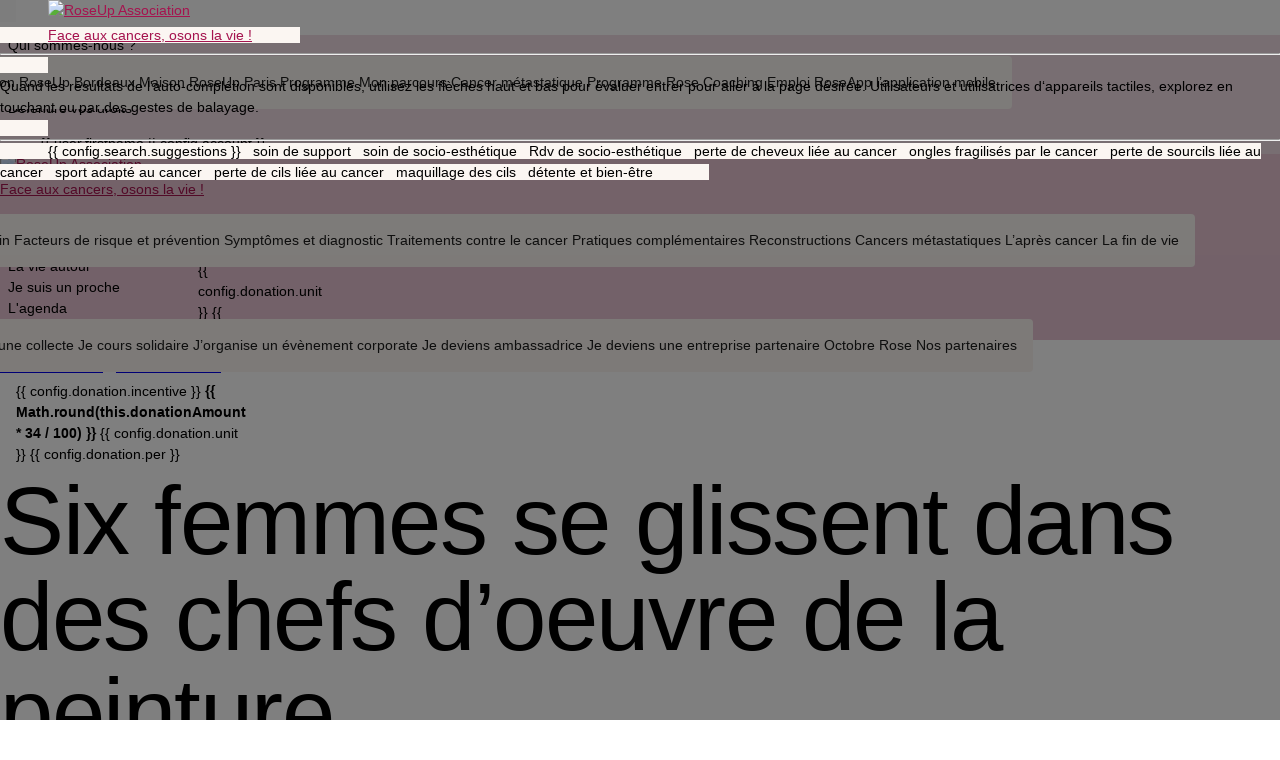

--- FILE ---
content_type: text/html; charset=UTF-8
request_url: https://www.rose-up.fr/magazine/femmes-chefs-doeuvre-peinture/
body_size: 28921
content:
        <!doctype html>
        <html lang="fr-FR">
            <head>
                <meta name='robots' content='index, follow, max-image-preview:large, max-snippet:-1, max-video-preview:-1' />
	<style>img:is([sizes="auto" i], [sizes^="auto," i]) { contain-intrinsic-size: 3000px 1500px }</style>
	
<meta http-equiv="content-language" content="fr-FR">
<meta charset="UTF-8">
<meta name="viewport" content="width=device-width, initial-scale=1, maximum-scale=1">
<meta name="facebook-domain-verification" content="11ch6wbi0ee9ejwf1dnlg6r4sqb4i4" />

<link href="https://gmpg.org/xfn/11" rel="profile">
<link href="https://use.typekit.net" rel="preconnect" crossorigin />
<link href="https://fonts.googleapis.com" rel="dns-prefetch"> 
<link href="https://fonts.gstatic.com" rel="preconnect" crossorigin>
<link href="https://www.rose-up.fr/wp-content/themes/roseup/assets/img/favicon.png" rel="icon" type="image/png">
<link href="https://use.typekit.net/djb8rfg.css" rel="stylesheet">
<link href="https://fonts.googleapis.com/css?family=Material+Icons|Material+Symbols+Outlined" rel="stylesheet" type="text/css">
<link href="https://fonts.googleapis.com/css2?family=Manrope:wght@400;500;600;700&display=swap" rel="stylesheet" type="text/css">
<link href="https://cdn.jsdelivr.net/npm/quasar@1.22.10/dist/quasar.min.css" rel="stylesheet" type="text/css">
<link href="https://www.rose-up.fr/wp-content/themes/roseup/assets/css/style.css?v=443785258" rel="stylesheet">


<script type="text/javascript" src="https://www.rose-up.fr/wp-content/themes/roseup/assets/js/config.js?v=2004154302"></script>
<!-- @deprecated <script src="https://soutenir.rose-up.fr/libs.iraiser.eu/libs/payment/frame/1.6/IRaiserFrame.js"></script> -->

    <script type="text/javascript" src="https://cdn.sirdata.eu/youtube-iframe.js"></script>
    <!--@deprecated <script>(function(w,d,s,l,i){w[l]=w[l]||[];w[l].push({'gtm.start':
    new Date().getTime(),event:'gtm.js'});var f=d.getElementsByTagName(s)[0],
    j=d.createElement(s),dl=l!='dataLayer'?'&l='+l:'';j.async=true;j.src=
    'https://www.googletagmanager.com/gtm.js?id='+i+dl;f.parentNode.insertBefore(j,f);
    })(window,document,'script','dataLayer','GTM-PLJMSVV');</script>-->

    <script type="text/javascript">window.dataLayer = window.dataLayer || []; window.dataLayer.push({ 'gtm.start': new Date().getTime(), event: 'gtm.js' });</script>
    <script type="text/javascript" src="https://uxibpi.rose-up.fr/pjsnserf.js" async></script>

<script type="application/ld+json">
    {
        "@context": "https://schema.org",
        "@type": "WebSite",
        "url": "https://www.rose-up.fr",
        "potentialAction": {
                "@type": "SearchAction",
                "target": {
                    "@type": "EntryPoint",
                    "urlTemplate": "https://www.rose-up.fr/?s={search_term_string}"
                },
                "query-input": "required name=search_term_string"
        }
    }
</script>

<script type="application/ld+json">
    {
        "@context": "https://schema.org",
        "@type": "Organization",
        "url": "https://www.rose-up.fr",
        "logo": "https://www.rose-up.fr/wp-content/themes/roseup/assets/img/logo.svg",
        "name": "RoseUp Association",
        "description": "Face aux cancers, osons la vie !",
        "address": {
            "@type": "PostalAddress",
            "streetAddress": "2 rue du Roule",
            "addressLocality": "Paris",
            "addressCountry": "FR",
            "addressRegion": "Île-de-France",
            "postalCode": "75001"
        }
    }
</script>

    <script type="application/ld+json">
        {
            "@context": "https://schema.org",
            "@type": "NewsArticle",
            "headline": "Six femmes se glissent dans des chefs d&rsquo;oeuvre de la peinture",
            "image": ["https://www.rose-up.fr/wp-content/uploads/54e724c40ef0c.jpg"],
            "datePublished": "2015-03-06T16:14:32+01:00",
            "dateModified": "2025-05-14T20:18:13+02:00",
            "author": [{
                "@type": "Person",
                "name": ""
            }]
        }
    </script>

	<!-- This site is optimized with the Yoast SEO plugin v26.7 - https://yoast.com/wordpress/plugins/seo/ -->
	<title>Six femmes se glissent dans des chefs d&#039;oeuvre de la peinture - RoseUp Association</title>
	<meta name="description" content="Qu’est-ce qu’être belle ? Six femmes malades se glissent au cœur de chefs-d’œuvre de la peinture. Et deviennent, avec leur histoire, leurs blessures, les nouveaux visages de la beauté." />
	<link rel="canonical" href="https://www.rose-up.fr/magazine/femmes-chefs-doeuvre-peinture/" />
	<meta property="og:locale" content="fr_FR" />
	<meta property="og:type" content="article" />
	<meta property="og:title" content="Six femmes se glissent dans des chefs d&#039;oeuvre de la peinture" />
	<meta property="og:description" content="Qu’est-ce qu’être belle ? Six femmes malades se glissent au cœur de chefs-d’œuvre de la peinture. Et deviennent, avec leur histoire, leurs blessures, les nouveaux visages de la beauté." />
	<meta property="og:url" content="https://www.rose-up.fr/magazine/femmes-chefs-doeuvre-peinture/" />
	<meta property="og:site_name" content="RoseUp Association" />
	<meta property="article:publisher" content="https://www.facebook.com/RoseUpAssociation/" />
	<meta property="article:published_time" content="2015-03-06T14:14:32+00:00" />
	<meta property="article:modified_time" content="2025-05-14T16:18:13+00:00" />
	<meta property="og:image" content="https://www.rose-up.fr/wp-content/uploads/54e724c40ef0c.jpg" />
	<meta property="og:image:width" content="300" />
	<meta property="og:image:height" content="300" />
	<meta property="og:image:type" content="image/jpeg" />
	<meta name="author" content="La rédaction de Rose magazine" />
	<meta name="twitter:card" content="summary_large_image" />
	<meta name="twitter:creator" content="@RoseUpAsso" />
	<meta name="twitter:site" content="@RoseUpAsso" />
	<meta name="twitter:label1" content="Écrit par" />
	<meta name="twitter:data1" content="La rédaction de Rose magazine" />
	<meta name="twitter:label2" content="Durée de lecture estimée" />
	<meta name="twitter:data2" content="5 minutes" />
	<script type="application/ld+json" class="yoast-schema-graph">{"@context":"https://schema.org","@graph":[{"@type":"Article","@id":"https://www.rose-up.fr/magazine/femmes-chefs-doeuvre-peinture/#article","isPartOf":{"@id":"https://www.rose-up.fr/magazine/femmes-chefs-doeuvre-peinture/"},"author":{"name":"La rédaction de Rose magazine","@id":"https://www.rose-up.fr/#/schema/person/5716e77001cd721bbd61569722caeb50"},"headline":"Six femmes se glissent dans des chefs d&rsquo;oeuvre de la peinture","datePublished":"2015-03-06T14:14:32+00:00","dateModified":"2025-05-14T16:18:13+00:00","mainEntityOfPage":{"@id":"https://www.rose-up.fr/magazine/femmes-chefs-doeuvre-peinture/"},"wordCount":920,"publisher":{"@id":"https://www.rose-up.fr/#organization"},"image":{"@id":"https://www.rose-up.fr/magazine/femmes-chefs-doeuvre-peinture/#primaryimage"},"thumbnailUrl":"https://www.rose-up.fr/wp-content/uploads/54e724c40ef0c.jpg","keywords":["culture","estime de soi","portfolio"],"articleSection":["Angoisse et stress","Art thérapie","Pratiques complémentaires","Témoignages"],"inLanguage":"fr-FR"},{"@type":"WebPage","@id":"https://www.rose-up.fr/magazine/femmes-chefs-doeuvre-peinture/","url":"https://www.rose-up.fr/magazine/femmes-chefs-doeuvre-peinture/","name":"Six femmes se glissent dans des chefs d'oeuvre de la peinture","isPartOf":{"@id":"https://www.rose-up.fr/#website"},"primaryImageOfPage":{"@id":"https://www.rose-up.fr/magazine/femmes-chefs-doeuvre-peinture/#primaryimage"},"image":{"@id":"https://www.rose-up.fr/magazine/femmes-chefs-doeuvre-peinture/#primaryimage"},"thumbnailUrl":"https://www.rose-up.fr/wp-content/uploads/54e724c40ef0c.jpg","datePublished":"2015-03-06T14:14:32+00:00","dateModified":"2025-05-14T16:18:13+00:00","description":"Qu’est-ce qu’être belle ? Six femmes malades se glissent au cœur de chefs-d’œuvre de la peinture. Et deviennent, avec leur histoire, leurs blessures, les nouveaux visages de la beauté.","breadcrumb":{"@id":"https://www.rose-up.fr/magazine/femmes-chefs-doeuvre-peinture/#breadcrumb"},"inLanguage":"fr-FR","potentialAction":[{"@type":"ReadAction","target":["https://www.rose-up.fr/magazine/femmes-chefs-doeuvre-peinture/"]}]},{"@type":"ImageObject","inLanguage":"fr-FR","@id":"https://www.rose-up.fr/magazine/femmes-chefs-doeuvre-peinture/#primaryimage","url":"https://www.rose-up.fr/wp-content/uploads/54e724c40ef0c.jpg","contentUrl":"https://www.rose-up.fr/wp-content/uploads/54e724c40ef0c.jpg","width":300,"height":300,"caption":"© François Rousseau"},{"@type":"BreadcrumbList","@id":"https://www.rose-up.fr/magazine/femmes-chefs-doeuvre-peinture/#breadcrumb","itemListElement":[{"@type":"ListItem","position":1,"name":"Accueil","item":"https://www.rose-up.fr/"},{"@type":"ListItem","position":2,"name":"Six femmes se glissent dans des chefs d&rsquo;oeuvre de la peinture"}]},{"@type":"WebSite","@id":"https://www.rose-up.fr/#website","url":"https://www.rose-up.fr/","name":"RoseUp Association","description":"Face aux cancers, osons la vie !","publisher":{"@id":"https://www.rose-up.fr/#organization"},"potentialAction":[{"@type":"SearchAction","target":{"@type":"EntryPoint","urlTemplate":"https://www.rose-up.fr/?s={search_term_string}"},"query-input":{"@type":"PropertyValueSpecification","valueRequired":true,"valueName":"search_term_string"}}],"inLanguage":"fr-FR"},{"@type":"Organization","@id":"https://www.rose-up.fr/#organization","name":"RoseUp Association","url":"https://www.rose-up.fr/","logo":{"@type":"ImageObject","inLanguage":"fr-FR","@id":"https://www.rose-up.fr/#/schema/logo/image/","url":"https://www.rose-up.fr/wp-content/uploads/logo.png","contentUrl":"https://www.rose-up.fr/wp-content/uploads/logo.png","width":272,"height":108,"caption":"RoseUp Association"},"image":{"@id":"https://www.rose-up.fr/#/schema/logo/image/"},"sameAs":["https://www.facebook.com/RoseUpAssociation/","https://x.com/RoseUpAsso","https://www.instagram.com/roseupassociation/","https://www.pinterest.fr/magazinerose/","https://www.youtube.com/channel/UCu8VZEbdWGEFng6QrP6uljA"]},{"@type":"Person","@id":"https://www.rose-up.fr/#/schema/person/5716e77001cd721bbd61569722caeb50","name":"La rédaction de Rose magazine","image":{"@type":"ImageObject","inLanguage":"fr-FR","@id":"https://www.rose-up.fr/#/schema/person/image/","url":"https://secure.gravatar.com/avatar/de8e5ac2ed87d66e2240ae9867c1ea4f8dc501208a6b06bee9836654dc99ce00?s=96&d=blank&r=g","contentUrl":"https://secure.gravatar.com/avatar/de8e5ac2ed87d66e2240ae9867c1ea4f8dc501208a6b06bee9836654dc99ce00?s=96&d=blank&r=g","caption":"La rédaction de Rose magazine"}}]}</script>
	<!-- / Yoast SEO plugin. -->


<link rel="alternate" type="application/rss+xml" title="RoseUp Association &raquo; Flux" href="https://www.rose-up.fr/feed/" />
<link rel="alternate" type="application/rss+xml" title="RoseUp Association &raquo; Flux des commentaires" href="https://www.rose-up.fr/comments/feed/" />
<script>
window._wpemojiSettings = {"baseUrl":"https:\/\/s.w.org\/images\/core\/emoji\/16.0.1\/72x72\/","ext":".png","svgUrl":"https:\/\/s.w.org\/images\/core\/emoji\/16.0.1\/svg\/","svgExt":".svg","source":{"concatemoji":"https:\/\/www.rose-up.fr\/wp-includes\/js\/wp-emoji-release.min.js?ver=6.8.3"}};
/*! This file is auto-generated */
!function(s,n){var o,i,e;function c(e){try{var t={supportTests:e,timestamp:(new Date).valueOf()};sessionStorage.setItem(o,JSON.stringify(t))}catch(e){}}function p(e,t,n){e.clearRect(0,0,e.canvas.width,e.canvas.height),e.fillText(t,0,0);var t=new Uint32Array(e.getImageData(0,0,e.canvas.width,e.canvas.height).data),a=(e.clearRect(0,0,e.canvas.width,e.canvas.height),e.fillText(n,0,0),new Uint32Array(e.getImageData(0,0,e.canvas.width,e.canvas.height).data));return t.every(function(e,t){return e===a[t]})}function u(e,t){e.clearRect(0,0,e.canvas.width,e.canvas.height),e.fillText(t,0,0);for(var n=e.getImageData(16,16,1,1),a=0;a<n.data.length;a++)if(0!==n.data[a])return!1;return!0}function f(e,t,n,a){switch(t){case"flag":return n(e,"\ud83c\udff3\ufe0f\u200d\u26a7\ufe0f","\ud83c\udff3\ufe0f\u200b\u26a7\ufe0f")?!1:!n(e,"\ud83c\udde8\ud83c\uddf6","\ud83c\udde8\u200b\ud83c\uddf6")&&!n(e,"\ud83c\udff4\udb40\udc67\udb40\udc62\udb40\udc65\udb40\udc6e\udb40\udc67\udb40\udc7f","\ud83c\udff4\u200b\udb40\udc67\u200b\udb40\udc62\u200b\udb40\udc65\u200b\udb40\udc6e\u200b\udb40\udc67\u200b\udb40\udc7f");case"emoji":return!a(e,"\ud83e\udedf")}return!1}function g(e,t,n,a){var r="undefined"!=typeof WorkerGlobalScope&&self instanceof WorkerGlobalScope?new OffscreenCanvas(300,150):s.createElement("canvas"),o=r.getContext("2d",{willReadFrequently:!0}),i=(o.textBaseline="top",o.font="600 32px Arial",{});return e.forEach(function(e){i[e]=t(o,e,n,a)}),i}function t(e){var t=s.createElement("script");t.src=e,t.defer=!0,s.head.appendChild(t)}"undefined"!=typeof Promise&&(o="wpEmojiSettingsSupports",i=["flag","emoji"],n.supports={everything:!0,everythingExceptFlag:!0},e=new Promise(function(e){s.addEventListener("DOMContentLoaded",e,{once:!0})}),new Promise(function(t){var n=function(){try{var e=JSON.parse(sessionStorage.getItem(o));if("object"==typeof e&&"number"==typeof e.timestamp&&(new Date).valueOf()<e.timestamp+604800&&"object"==typeof e.supportTests)return e.supportTests}catch(e){}return null}();if(!n){if("undefined"!=typeof Worker&&"undefined"!=typeof OffscreenCanvas&&"undefined"!=typeof URL&&URL.createObjectURL&&"undefined"!=typeof Blob)try{var e="postMessage("+g.toString()+"("+[JSON.stringify(i),f.toString(),p.toString(),u.toString()].join(",")+"));",a=new Blob([e],{type:"text/javascript"}),r=new Worker(URL.createObjectURL(a),{name:"wpTestEmojiSupports"});return void(r.onmessage=function(e){c(n=e.data),r.terminate(),t(n)})}catch(e){}c(n=g(i,f,p,u))}t(n)}).then(function(e){for(var t in e)n.supports[t]=e[t],n.supports.everything=n.supports.everything&&n.supports[t],"flag"!==t&&(n.supports.everythingExceptFlag=n.supports.everythingExceptFlag&&n.supports[t]);n.supports.everythingExceptFlag=n.supports.everythingExceptFlag&&!n.supports.flag,n.DOMReady=!1,n.readyCallback=function(){n.DOMReady=!0}}).then(function(){return e}).then(function(){var e;n.supports.everything||(n.readyCallback(),(e=n.source||{}).concatemoji?t(e.concatemoji):e.wpemoji&&e.twemoji&&(t(e.twemoji),t(e.wpemoji)))}))}((window,document),window._wpemojiSettings);
</script>
<style id='wp-emoji-styles-inline-css'>

	img.wp-smiley, img.emoji {
		display: inline !important;
		border: none !important;
		box-shadow: none !important;
		height: 1em !important;
		width: 1em !important;
		margin: 0 0.07em !important;
		vertical-align: -0.1em !important;
		background: none !important;
		padding: 0 !important;
	}
</style>
<link rel='stylesheet' id='wp-block-library-css' href='https://www.rose-up.fr/wp-includes/css/dist/block-library/style.min.css?ver=6.8.3' media='all' />
<style id='classic-theme-styles-inline-css'>
/*! This file is auto-generated */
.wp-block-button__link{color:#fff;background-color:#32373c;border-radius:9999px;box-shadow:none;text-decoration:none;padding:calc(.667em + 2px) calc(1.333em + 2px);font-size:1.125em}.wp-block-file__button{background:#32373c;color:#fff;text-decoration:none}
</style>
<style id='global-styles-inline-css'>
:root{--wp--preset--aspect-ratio--square: 1;--wp--preset--aspect-ratio--4-3: 4/3;--wp--preset--aspect-ratio--3-4: 3/4;--wp--preset--aspect-ratio--3-2: 3/2;--wp--preset--aspect-ratio--2-3: 2/3;--wp--preset--aspect-ratio--16-9: 16/9;--wp--preset--aspect-ratio--9-16: 9/16;--wp--preset--color--black: #000000;--wp--preset--color--cyan-bluish-gray: #abb8c3;--wp--preset--color--white: #ffffff;--wp--preset--color--pale-pink: #f78da7;--wp--preset--color--vivid-red: #cf2e2e;--wp--preset--color--luminous-vivid-orange: #ff6900;--wp--preset--color--luminous-vivid-amber: #fcb900;--wp--preset--color--light-green-cyan: #7bdcb5;--wp--preset--color--vivid-green-cyan: #00d084;--wp--preset--color--pale-cyan-blue: #8ed1fc;--wp--preset--color--vivid-cyan-blue: #0693e3;--wp--preset--color--vivid-purple: #9b51e0;--wp--preset--gradient--vivid-cyan-blue-to-vivid-purple: linear-gradient(135deg,rgba(6,147,227,1) 0%,rgb(155,81,224) 100%);--wp--preset--gradient--light-green-cyan-to-vivid-green-cyan: linear-gradient(135deg,rgb(122,220,180) 0%,rgb(0,208,130) 100%);--wp--preset--gradient--luminous-vivid-amber-to-luminous-vivid-orange: linear-gradient(135deg,rgba(252,185,0,1) 0%,rgba(255,105,0,1) 100%);--wp--preset--gradient--luminous-vivid-orange-to-vivid-red: linear-gradient(135deg,rgba(255,105,0,1) 0%,rgb(207,46,46) 100%);--wp--preset--gradient--very-light-gray-to-cyan-bluish-gray: linear-gradient(135deg,rgb(238,238,238) 0%,rgb(169,184,195) 100%);--wp--preset--gradient--cool-to-warm-spectrum: linear-gradient(135deg,rgb(74,234,220) 0%,rgb(151,120,209) 20%,rgb(207,42,186) 40%,rgb(238,44,130) 60%,rgb(251,105,98) 80%,rgb(254,248,76) 100%);--wp--preset--gradient--blush-light-purple: linear-gradient(135deg,rgb(255,206,236) 0%,rgb(152,150,240) 100%);--wp--preset--gradient--blush-bordeaux: linear-gradient(135deg,rgb(254,205,165) 0%,rgb(254,45,45) 50%,rgb(107,0,62) 100%);--wp--preset--gradient--luminous-dusk: linear-gradient(135deg,rgb(255,203,112) 0%,rgb(199,81,192) 50%,rgb(65,88,208) 100%);--wp--preset--gradient--pale-ocean: linear-gradient(135deg,rgb(255,245,203) 0%,rgb(182,227,212) 50%,rgb(51,167,181) 100%);--wp--preset--gradient--electric-grass: linear-gradient(135deg,rgb(202,248,128) 0%,rgb(113,206,126) 100%);--wp--preset--gradient--midnight: linear-gradient(135deg,rgb(2,3,129) 0%,rgb(40,116,252) 100%);--wp--preset--font-size--small: 13px;--wp--preset--font-size--medium: 20px;--wp--preset--font-size--large: 36px;--wp--preset--font-size--x-large: 42px;--wp--preset--spacing--20: 0.44rem;--wp--preset--spacing--30: 0.67rem;--wp--preset--spacing--40: 1rem;--wp--preset--spacing--50: 1.5rem;--wp--preset--spacing--60: 2.25rem;--wp--preset--spacing--70: 3.38rem;--wp--preset--spacing--80: 5.06rem;--wp--preset--shadow--natural: 6px 6px 9px rgba(0, 0, 0, 0.2);--wp--preset--shadow--deep: 12px 12px 50px rgba(0, 0, 0, 0.4);--wp--preset--shadow--sharp: 6px 6px 0px rgba(0, 0, 0, 0.2);--wp--preset--shadow--outlined: 6px 6px 0px -3px rgba(255, 255, 255, 1), 6px 6px rgba(0, 0, 0, 1);--wp--preset--shadow--crisp: 6px 6px 0px rgba(0, 0, 0, 1);}:where(.is-layout-flex){gap: 0.5em;}:where(.is-layout-grid){gap: 0.5em;}body .is-layout-flex{display: flex;}.is-layout-flex{flex-wrap: wrap;align-items: center;}.is-layout-flex > :is(*, div){margin: 0;}body .is-layout-grid{display: grid;}.is-layout-grid > :is(*, div){margin: 0;}:where(.wp-block-columns.is-layout-flex){gap: 2em;}:where(.wp-block-columns.is-layout-grid){gap: 2em;}:where(.wp-block-post-template.is-layout-flex){gap: 1.25em;}:where(.wp-block-post-template.is-layout-grid){gap: 1.25em;}.has-black-color{color: var(--wp--preset--color--black) !important;}.has-cyan-bluish-gray-color{color: var(--wp--preset--color--cyan-bluish-gray) !important;}.has-white-color{color: var(--wp--preset--color--white) !important;}.has-pale-pink-color{color: var(--wp--preset--color--pale-pink) !important;}.has-vivid-red-color{color: var(--wp--preset--color--vivid-red) !important;}.has-luminous-vivid-orange-color{color: var(--wp--preset--color--luminous-vivid-orange) !important;}.has-luminous-vivid-amber-color{color: var(--wp--preset--color--luminous-vivid-amber) !important;}.has-light-green-cyan-color{color: var(--wp--preset--color--light-green-cyan) !important;}.has-vivid-green-cyan-color{color: var(--wp--preset--color--vivid-green-cyan) !important;}.has-pale-cyan-blue-color{color: var(--wp--preset--color--pale-cyan-blue) !important;}.has-vivid-cyan-blue-color{color: var(--wp--preset--color--vivid-cyan-blue) !important;}.has-vivid-purple-color{color: var(--wp--preset--color--vivid-purple) !important;}.has-black-background-color{background-color: var(--wp--preset--color--black) !important;}.has-cyan-bluish-gray-background-color{background-color: var(--wp--preset--color--cyan-bluish-gray) !important;}.has-white-background-color{background-color: var(--wp--preset--color--white) !important;}.has-pale-pink-background-color{background-color: var(--wp--preset--color--pale-pink) !important;}.has-vivid-red-background-color{background-color: var(--wp--preset--color--vivid-red) !important;}.has-luminous-vivid-orange-background-color{background-color: var(--wp--preset--color--luminous-vivid-orange) !important;}.has-luminous-vivid-amber-background-color{background-color: var(--wp--preset--color--luminous-vivid-amber) !important;}.has-light-green-cyan-background-color{background-color: var(--wp--preset--color--light-green-cyan) !important;}.has-vivid-green-cyan-background-color{background-color: var(--wp--preset--color--vivid-green-cyan) !important;}.has-pale-cyan-blue-background-color{background-color: var(--wp--preset--color--pale-cyan-blue) !important;}.has-vivid-cyan-blue-background-color{background-color: var(--wp--preset--color--vivid-cyan-blue) !important;}.has-vivid-purple-background-color{background-color: var(--wp--preset--color--vivid-purple) !important;}.has-black-border-color{border-color: var(--wp--preset--color--black) !important;}.has-cyan-bluish-gray-border-color{border-color: var(--wp--preset--color--cyan-bluish-gray) !important;}.has-white-border-color{border-color: var(--wp--preset--color--white) !important;}.has-pale-pink-border-color{border-color: var(--wp--preset--color--pale-pink) !important;}.has-vivid-red-border-color{border-color: var(--wp--preset--color--vivid-red) !important;}.has-luminous-vivid-orange-border-color{border-color: var(--wp--preset--color--luminous-vivid-orange) !important;}.has-luminous-vivid-amber-border-color{border-color: var(--wp--preset--color--luminous-vivid-amber) !important;}.has-light-green-cyan-border-color{border-color: var(--wp--preset--color--light-green-cyan) !important;}.has-vivid-green-cyan-border-color{border-color: var(--wp--preset--color--vivid-green-cyan) !important;}.has-pale-cyan-blue-border-color{border-color: var(--wp--preset--color--pale-cyan-blue) !important;}.has-vivid-cyan-blue-border-color{border-color: var(--wp--preset--color--vivid-cyan-blue) !important;}.has-vivid-purple-border-color{border-color: var(--wp--preset--color--vivid-purple) !important;}.has-vivid-cyan-blue-to-vivid-purple-gradient-background{background: var(--wp--preset--gradient--vivid-cyan-blue-to-vivid-purple) !important;}.has-light-green-cyan-to-vivid-green-cyan-gradient-background{background: var(--wp--preset--gradient--light-green-cyan-to-vivid-green-cyan) !important;}.has-luminous-vivid-amber-to-luminous-vivid-orange-gradient-background{background: var(--wp--preset--gradient--luminous-vivid-amber-to-luminous-vivid-orange) !important;}.has-luminous-vivid-orange-to-vivid-red-gradient-background{background: var(--wp--preset--gradient--luminous-vivid-orange-to-vivid-red) !important;}.has-very-light-gray-to-cyan-bluish-gray-gradient-background{background: var(--wp--preset--gradient--very-light-gray-to-cyan-bluish-gray) !important;}.has-cool-to-warm-spectrum-gradient-background{background: var(--wp--preset--gradient--cool-to-warm-spectrum) !important;}.has-blush-light-purple-gradient-background{background: var(--wp--preset--gradient--blush-light-purple) !important;}.has-blush-bordeaux-gradient-background{background: var(--wp--preset--gradient--blush-bordeaux) !important;}.has-luminous-dusk-gradient-background{background: var(--wp--preset--gradient--luminous-dusk) !important;}.has-pale-ocean-gradient-background{background: var(--wp--preset--gradient--pale-ocean) !important;}.has-electric-grass-gradient-background{background: var(--wp--preset--gradient--electric-grass) !important;}.has-midnight-gradient-background{background: var(--wp--preset--gradient--midnight) !important;}.has-small-font-size{font-size: var(--wp--preset--font-size--small) !important;}.has-medium-font-size{font-size: var(--wp--preset--font-size--medium) !important;}.has-large-font-size{font-size: var(--wp--preset--font-size--large) !important;}.has-x-large-font-size{font-size: var(--wp--preset--font-size--x-large) !important;}
:where(.wp-block-post-template.is-layout-flex){gap: 1.25em;}:where(.wp-block-post-template.is-layout-grid){gap: 1.25em;}
:where(.wp-block-columns.is-layout-flex){gap: 2em;}:where(.wp-block-columns.is-layout-grid){gap: 2em;}
:root :where(.wp-block-pullquote){font-size: 1.5em;line-height: 1.6;}
</style>
<link rel='stylesheet' id='contact-form-7-css' href='https://www.rose-up.fr/wp-content/plugins/contact-form-7/includes/css/styles.css?ver=6.1.4' media='all' />
<style id='woocommerce-inline-inline-css'>
.woocommerce form .form-row .required { visibility: visible; }
</style>
<link rel='stylesheet' id='relevanssi-live-search-css' href='https://www.rose-up.fr/wp-content/plugins/relevanssi-live-ajax-search/assets/styles/style.css?ver=2.5' media='all' />
<script src="https://www.rose-up.fr/wp-includes/js/jquery/jquery.min.js?ver=3.7.1" id="jquery-core-js"></script>
<link rel="https://api.w.org/" href="https://www.rose-up.fr/wp-json/" /><link rel="alternate" title="JSON" type="application/json" href="https://www.rose-up.fr/wp-json/wp/v2/posts/2822" /><link rel="EditURI" type="application/rsd+xml" title="RSD" href="https://www.rose-up.fr/xmlrpc.php?rsd" />
<meta name="generator" content="WordPress 6.8.3" />
<meta name="generator" content="WooCommerce 10.4.3" />
<link rel='shortlink' href='https://www.rose-up.fr/?p=2822' />
<link rel="alternate" title="oEmbed (JSON)" type="application/json+oembed" href="https://www.rose-up.fr/wp-json/oembed/1.0/embed?url=https%3A%2F%2Fwww.rose-up.fr%2Fmagazine%2Ffemmes-chefs-doeuvre-peinture%2F" />
<link rel="alternate" title="oEmbed (XML)" type="text/xml+oembed" href="https://www.rose-up.fr/wp-json/oembed/1.0/embed?url=https%3A%2F%2Fwww.rose-up.fr%2Fmagazine%2Ffemmes-chefs-doeuvre-peinture%2F&#038;format=xml" />
	<noscript><style>.woocommerce-product-gallery{ opacity: 1 !important; }</style></noscript>
			<style id="wp-custom-css">
			a.bouton-don:hover {
  color: #ad9a94 !important;
}		</style>
		            </head>
            <body class="wp-singular post-template-default single single-post postid-2822 single-format-standard wp-theme-roseup theme-roseup woocommerce-no-js">
            
                            <noscript><iframe src="https://www.googletagmanager.com/ns.html?id=GTM-PLJMSVV"
                height="0" width="0" style="display:none;visibility:hidden"></iframe></noscript>
                            <div
                    id="q-app"
                    v-cloak
                >
                    
<header
    id="roseup-header"
    class="screen site-header  full-width above-grid"
    style="top: 0"
>
    <q-banner
        v-if="!user.username && !isPendingAuthentication && banner"
        inline-actions
        class="q-py-xs q-px-sm text-center bg-grey-1"
        :style="`${i_mediumScreen ? 'min-height: 37px' : ''}`"
    >
        <template v-slot:default>  
            <span class="text-caption text-medium">
                {{ config.banner.text }}
            <span>
            <span class="gt-sm inline-block q-px-sm">
                &bullet;
            </span>
            <br class="lt-md" />
            <a 
                class="text-dark text-medium featured"
                href="/mamaisonroseup"
            >
                {{ config.banner.link }}
            </a>
        </template>
        <template v-slot:action>
            <q-btn
                :aria-label="config.close"
                class="q-mx-xs"
                flat
                icon="close"
                round
                size="sm"
                @click="banner = false"
            />
        </template>
    </q-banner>

    <section
        id="header-top"
        class="gt-sm bg-accent"
    >
        <q-toolbar class="contained roseup-px q-py-sm">
            
<nav id="navigation-actions" class="main-navigation nav-primary col-auto">
	<ul class="q-pl-sm">
					<li
				:class="[
					{ 'menu-item roseup-expandable q-mx-sm text-primary': true },
					{ 'active-primary': isActive('https://www.rose-up.fr/qui-sommes-nous/', 'https://www.rose-up.fr/cancer-approches-non-medicamenteuses-soins-support/', false ) }
				]"
			>
				<q-btn
					:class="[
						{ 'first-level inline-block text-primary text-medium q-px-xs': true },
						{ 'no-pointer-events': 'https://www.rose-up.fr/qui-sommes-nous/' === '#' }
					]"
					dense
					flat
					href="https://www.rose-up.fr/qui-sommes-nous/"
					no-caps
					:ripple="false"
					type="a"
					size="13px"
					unelevated
				>
					<span>Qui sommes-nous ?</span>
									</q-btn>
							</li>
					<li
				:class="[
					{ 'menu-item roseup-expandable q-mx-sm text-primary': true },
					{ 'active-primary': isActive('https://www.rose-up.fr/accompagner/', 'https://www.rose-up.fr/cancer-approches-non-medicamenteuses-soins-support/', false ) }
				]"
			>
				<q-btn
					:class="[
						{ 'first-level inline-block text-primary text-medium q-px-xs': true },
						{ 'no-pointer-events': 'https://www.rose-up.fr/accompagner/' === '#' }
					]"
					dense
					flat
					href="https://www.rose-up.fr/accompagner/"
					no-caps
					:ripple="false"
					type="a"
					size="13px"
					unelevated
				>
					<span>Vous accompagner</span>
											<q-icon
							class="q-ml-sm"
							name="img:https://www.rose-up.fr/wp-content/themes/roseup/assets/img/arrow-down-primary.svg"
							size="8.6666666666667px"
						></q-icon>
									</q-btn>
									<q-card
						class="submenu roseup-outline rounded-borders absolute above-grid bg-info q-pa-md text-semibold"
						color="white"
						style="margin-left: -25%"
						flat
					>
						<q-list dense>
															<q-item
									class="menu-item text-dark"
									clickable
									href="https://www.rose-up.fr/mamaisonroseup/"
									tag="a"
								>
									<q-item-section style="text-overflow: hidden; white-space: nowrap; min-height: 32px">
										M@ Maison RoseUp									</q-item-section>
								</q-item>
															<q-item
									class="menu-item text-dark"
									clickable
									href="https://www.rose-up.fr/maisonroseup-bordeaux/"
									tag="a"
								>
									<q-item-section style="text-overflow: hidden; white-space: nowrap; min-height: 32px">
										Maison RoseUp Bordeaux									</q-item-section>
								</q-item>
															<q-item
									class="menu-item text-dark"
									clickable
									href="https://www.rose-up.fr/maisonroseup-paris/"
									tag="a"
								>
									<q-item-section style="text-overflow: hidden; white-space: nowrap; min-height: 32px">
										Maison RoseUp Paris									</q-item-section>
								</q-item>
															<q-item
									class="menu-item text-dark"
									clickable
									href="https://www.rose-up.fr/accompagner/programme-cancers-metastatiques/"
									tag="a"
								>
									<q-item-section style="text-overflow: hidden; white-space: nowrap; min-height: 32px">
										Programme Mon parcours Cancer métastatique									</q-item-section>
								</q-item>
															<q-item
									class="menu-item text-dark"
									clickable
									href="https://www.rose-up.fr/accompagner/rose-coaching-emploi/"
									tag="a"
								>
									<q-item-section style="text-overflow: hidden; white-space: nowrap; min-height: 32px">
										Programme Rose Coaching Emploi									</q-item-section>
								</q-item>
															<q-item
									class="menu-item text-dark"
									clickable
									href="https://www.rose-up.fr/roseapp-application-mobile/"
									tag="a"
								>
									<q-item-section style="text-overflow: hidden; white-space: nowrap; min-height: 32px">
										RoseApp l’application mobile									</q-item-section>
								</q-item>
													</q-list>
					</q-card>
							</li>
					<li
				:class="[
					{ 'menu-item roseup-expandable q-mx-sm text-primary': true },
					{ 'active-primary': isActive('https://www.rose-up.fr/rose-magazine/', 'https://www.rose-up.fr/cancer-approches-non-medicamenteuses-soins-support/', false ) }
				]"
			>
				<q-btn
					:class="[
						{ 'first-level inline-block text-primary text-medium q-px-xs': true },
						{ 'no-pointer-events': 'https://www.rose-up.fr/rose-magazine/' === '#' }
					]"
					dense
					flat
					href="https://www.rose-up.fr/rose-magazine/"
					no-caps
					:ripple="false"
					type="a"
					size="13px"
					unelevated
				>
					<span>Vous informer</span>
									</q-btn>
							</li>
					<li
				:class="[
					{ 'menu-item roseup-expandable q-mx-sm text-primary': true },
					{ 'active-primary': isActive('https://www.rose-up.fr/defendre-vos-droits/', 'https://www.rose-up.fr/cancer-approches-non-medicamenteuses-soins-support/', false ) }
				]"
			>
				<q-btn
					:class="[
						{ 'first-level inline-block text-primary text-medium q-px-xs': true },
						{ 'no-pointer-events': 'https://www.rose-up.fr/defendre-vos-droits/' === '#' }
					]"
					dense
					flat
					href="https://www.rose-up.fr/defendre-vos-droits/"
					no-caps
					:ripple="false"
					type="a"
					size="13px"
					unelevated
				>
					<span>Défendre vos droits</span>
									</q-btn>
							</li>
			</ul>
</nav>
            <q-space></q-space>

            <div class="q-mr-lg">
                
<q-btn
    v-show="!user.hasRoleMember && !isPendingAuthentication"
    class="gt-xs q-mx-xs q-px-xs text-bold"
    color="primary"
    dense    :href="config.membership.url"
    :label="config.membership.label"
    no-caps
    rounded
            size="13px"
        :style="`${!i_smallScreen ? 'max-width: 300px' : ''}`"
    target="_blank"
    type="a"
    unelevated
></q-btn>
<div class="roseup-expandable inline-block relative-position">
    <q-btn
        class="roseup-filter q-mx-xs q-px-xs text-bold"
        color="primary"
        dense                    :href="config.donation.url"
            target="_blank"
            type="a"
            size="13px"
                :label="config.donation.label"
        no-caps
        rounded
        :style="`${!i_smallScreen ? 'max-width: 300px' : ''}`"
        unelevated
    ></q-btn>
    	
<div
	class="submenu absolute above-grid q-pt-sm text-left"
	style="min-width: 280px; margin-left: -150%"
>
	<q-card
		class="roseup-outline rounded-borders"
		flat
	>
		<q-tabs
			v-model="donationTab"
			class="bg-info"
			active-class="bg-white"
			indicator-color="transparent"
		>
			<q-tab
				name="once"
				class="q-pa-lg"
				:label="config.donation.once"
				no-caps
				:ripple="false"
				@click="donationAmount = 50; freeAmount = ''"
			></q-tab>
			<q-tab
				name="regular"
				class="q-pa-lg"
				:label="config.donation.regular"
				no-caps
				:ripple="false"
				@click="donationAmount = 50; freeAmount = ''"
			></q-tab>
		</q-tabs>

		<q-card-section class="row q-pa-lg items-center">
			<div
				v-for="(amount, index) in config.donation.amounts[donationTab]"
				:key="amount"
				class="col-auto q-pr-sm q-pb-sm"
			>
				<q-btn
					:class="[
						{ 'full-width text-bold': true },
						{ 'roseup-outline': amount !== donationAmount }
					]"
					:flat="amount !== donationAmount"
					color="primary"
					:label="`${amount} ${config.donation.unit}`"
					no-caps
					rounded
					size="13px"
					unelevated
					@click="donationAmount = amount; freeAmount = ''"
				></q-btn>
			</div>
			<p class="col-12 q-mt-md q-mb-sm">
				{{ config.donation.free }}
			</p>
			<div class="col-9">
				<q-input
					v-model="freeAmount"
					:aria-label="config.donation.amount"
					class="roseup-donation"
					:placeholder="config.donation.amount"
					input-class="rounded-borders half"
					@input="donationAmount = freeAmount"
				></q-input>
			</div>
			<div class="col-3 q-pl-sm">
				{{ config.donation.unit }}
				<span v-if="donationTab === 'regular'">{{ config.donation.per }}</span>
			</div>
			<p class="q-my-md">
				{{ config.donation.incentive }}
				<strong>{{ Math.round(this.donationAmount * 34 / 100) }}</strong>
				{{ config.donation.unit }}
				<span v-if="donationTab === 'regular'">{{ config.donation.per }}</span>
			</p>
			<q-btn
				id="roseup-donation"
				class="full-width q-mb-sm text-bold"
				color="primary"
				:label="config.donation.make"
				:href="`${config.donation.url}?${user.username ? `token=${i_token}&` : ''}amount=${donationAmount}&type=${donationTab}`"
				no-caps
				rounded
				size="13px"
				type="a"
				target="_blank"
				unelevated
			></q-btn>
		</q-card-section>
	</q-card>
</div>

</div>
<q-btn
    :aria-label="config.account"
    :class="[
        { 'q-mx-xs roseup-outline text-bold': true },
        { 'accent': !i_mediumScreen }
    ]"
    :color="!i_mediumScreen ? 'accent' : 'transparent'"
    :text-color="!i_mediumScreen ? 'primary' : 'primary'"
    dense    :href="`${config.accountUrl}/?redirect=https%3A%2F%2Fwww.rose-up.fr%2Fmagazine%2Ffemmes-chefs-doeuvre-peinture%2F`"
    icon="sym_o_account_circle"
    :loading="authenticated && !user.username"
    no-caps
    rounded
            size="13px"
        :style="`${!i_smallScreen ? 'max-width: 300px' : ''}`"
    type="a"
    unelevated
>
    <span class="gt-sm q-px-xs">
        {{ user.firstname || config.account }}
    </span>
</q-btn>
    <q-btn
        :aria-label="config.search.label"
        :class="[
            { 'gt-xs roseup-outline q-ml-xs': true },
            { 'accent': !i_mediumScreen }
        ]"
        :color="!i_mediumScreen ? 'accent' : 'transparent'"
        :text-color="!i_mediumScreen ? 'primary' : 'primary'"
        dense
        icon="search"
        rounded
        size="13px"
        unelevated
        @click="search = true"
    ></q-btn>
            </div>
        </q-toolbar>
    </section>

    <section
        id="masthead"
        class="bg-secondary"
    >
        <q-toolbar :class="xMargin('contained q-py-md')">
            
<a 
	href="https://www.rose-up.fr"
	class="site-branding inline-block text-primary"
>
			<div
			class="roseup-baseline text-medium"
		:style="`font-size: ${i_smallScreen ? '9' : '12'}px`"
	>
		<img 
			class="roseup-logo block q-mb-xs"
			src="https://www.rose-up.fr/wp-content/themes/roseup/assets/img/logo.svg"
			:style="`height: ${i_smallScreen ? '38' : '48'}px`"
			alt="RoseUp Association"
			title="RoseUp Association"
		/>
		Face aux cancers, osons la vie !			</div>
	</a>            
            <q-space></q-space>

            <div class="lt-md">
                
<q-btn
    v-show="!user.hasRoleMember && !isPendingAuthentication"
    class="gt-xs q-mx-xs q-px-xs text-bold"
    color="primary"
    dense    :href="config.membership.url"
    :label="config.membership.label"
    no-caps
    rounded
            size="13px"
        :style="`${!i_smallScreen ? 'max-width: 300px' : ''}`"
    target="_blank"
    type="a"
    unelevated
></q-btn>
<div class="roseup-expandable inline-block relative-position">
    <q-btn
        class="roseup-filter q-mx-xs q-px-xs text-bold"
        color="primary"
        dense                    :href="config.donation.url"
            target="_blank"
            type="a"
            size="13px"
                :label="config.donation.label"
        no-caps
        rounded
        :style="`${!i_smallScreen ? 'max-width: 300px' : ''}`"
        unelevated
    ></q-btn>
    	
<div
	class="submenu absolute above-grid q-pt-sm text-left"
	style="min-width: 280px; margin-left: -150%"
>
	<q-card
		class="roseup-outline rounded-borders"
		flat
	>
		<q-tabs
			v-model="donationTab"
			class="bg-info"
			active-class="bg-white"
			indicator-color="transparent"
		>
			<q-tab
				name="once"
				class="q-pa-lg"
				:label="config.donation.once"
				no-caps
				:ripple="false"
				@click="donationAmount = 50; freeAmount = ''"
			></q-tab>
			<q-tab
				name="regular"
				class="q-pa-lg"
				:label="config.donation.regular"
				no-caps
				:ripple="false"
				@click="donationAmount = 50; freeAmount = ''"
			></q-tab>
		</q-tabs>

		<q-card-section class="row q-pa-lg items-center">
			<div
				v-for="(amount, index) in config.donation.amounts[donationTab]"
				:key="amount"
				class="col-auto q-pr-sm q-pb-sm"
			>
				<q-btn
					:class="[
						{ 'full-width text-bold': true },
						{ 'roseup-outline': amount !== donationAmount }
					]"
					:flat="amount !== donationAmount"
					color="primary"
					:label="`${amount} ${config.donation.unit}`"
					no-caps
					rounded
					size="13px"
					unelevated
					@click="donationAmount = amount; freeAmount = ''"
				></q-btn>
			</div>
			<p class="col-12 q-mt-md q-mb-sm">
				{{ config.donation.free }}
			</p>
			<div class="col-9">
				<q-input
					v-model="freeAmount"
					:aria-label="config.donation.amount"
					class="roseup-donation"
					:placeholder="config.donation.amount"
					input-class="rounded-borders half"
					@input="donationAmount = freeAmount"
				></q-input>
			</div>
			<div class="col-3 q-pl-sm">
				{{ config.donation.unit }}
				<span v-if="donationTab === 'regular'">{{ config.donation.per }}</span>
			</div>
			<p class="q-my-md">
				{{ config.donation.incentive }}
				<strong>{{ Math.round(this.donationAmount * 34 / 100) }}</strong>
				{{ config.donation.unit }}
				<span v-if="donationTab === 'regular'">{{ config.donation.per }}</span>
			</p>
			<q-btn
				id="roseup-donation"
				class="full-width q-mb-sm text-bold"
				color="primary"
				:label="config.donation.make"
				:href="`${config.donation.url}?${user.username ? `token=${i_token}&` : ''}amount=${donationAmount}&type=${donationTab}`"
				no-caps
				rounded
				size="13px"
				type="a"
				target="_blank"
				unelevated
			></q-btn>
		</q-card-section>
	</q-card>
</div>

</div>
<q-btn
    :aria-label="config.account"
    :class="[
        { 'q-mx-xs roseup-outline text-bold': true },
        { 'accent': !i_mediumScreen }
    ]"
    :color="!i_mediumScreen ? 'accent' : 'transparent'"
    :text-color="!i_mediumScreen ? 'primary' : 'primary'"
    dense    :href="`${config.accountUrl}/?redirect=https%3A%2F%2Fwww.rose-up.fr%2Fmagazine%2Ffemmes-chefs-doeuvre-peinture%2F`"
    icon="sym_o_account_circle"
    :loading="authenticated && !user.username"
    no-caps
    rounded
            size="13px"
        :style="`${!i_smallScreen ? 'max-width: 300px' : ''}`"
    type="a"
    unelevated
>
    <span class="gt-sm q-px-xs">
        {{ user.firstname || config.account }}
    </span>
</q-btn>
    <q-btn
        :aria-label="config.search.label"
        :class="[
            { 'gt-xs roseup-outline q-ml-xs': true },
            { 'accent': !i_mediumScreen }
        ]"
        :color="!i_mediumScreen ? 'accent' : 'transparent'"
        :text-color="!i_mediumScreen ? 'primary' : 'primary'"
        dense
        icon="search"
        rounded
        size="13px"
        unelevated
        @click="search = true"
    ></q-btn>
            </div>
            <div class="lt-md">
                
<q-btn
	:aria-label="config.menu"
	:class="[
		{ 'lt-lg roseup-outline q-ml-sm': true },
		{ 'accent': !i_mediumScreen }
	]"
	color="accent"
	text-color="primary"
	dense
	icon="menu"
	rounded
	size="13px"
	unelevated
	@click="mobileMenu = true"
></q-btn>

<div
	v-if="mobileMenu"
	:class="[
		{ 'fullscreen' : true },
		{ 'mobile-menu' : !i_mediumScreen }
	]"
>
	<q-card class="full-height column bg-info">
		<div class="scroll hide-scrollbar">
			<q-card-section class="q-px-lg q-pt-lg q-pb-md">
				
<a 
	href="https://www.rose-up.fr"
	class="site-branding inline-block text-primary"
>
			<div
			class="roseup-baseline text-medium"
		:style="`font-size: ${i_smallScreen ? '9' : '12'}px`"
	>
		<img 
			class="roseup-logo block q-mb-xs"
			src="https://www.rose-up.fr/wp-content/themes/roseup/assets/img/logo.svg"
			:style="`height: ${i_smallScreen ? '38' : '48'}px`"
			alt="RoseUp Association"
			title="RoseUp Association"
		/>
		Face aux cancers, osons la vie !			</div>
	</a>
<q-btn
	:aria-label="config.close"
	class="absolute"
	color="white"
	style="top: 40%; right: 20px"
	dense
	icon="close"
	text-color="dark"
	round
	unelevated
	@click="mobileMenu = false"
></q-btn>
			</q-card-section>
					
			<hr/>
		
			<q-card-section class="q-px-lg q-py-none">
				
<q-list class="excerpt">
			<component
			is="q-expansion-item"
			expand-icon="img:https://www.rose-up.fr/wp-content/themes/roseup/assets/img/arrow-down-primary.svg"
			tag="a"
		>
			<template #header>
				<q-item-section>
					<a
						href="#"
						:class="[
							{ 'block text-primary text-bold' : true },
							{ 'no-pointer-events': '#' === '#' }
						]"
						style="text-decoration: none"
					>Le cancer</a>
				</q-item-section>
			</template>
								<q-list>
						<q-item
							class="q-mx-md"
							clickable
							dense
							dense-toggle
							header-class="q-py-sm"
						>
							<q-item-section class="q-py-sm">
								<a
									href="https://www.rose-up.fr/tout-savoir-sur-parcours-de-soin/"
									class="text-dark"
									style="text-decoration: none"
								>
									Tout savoir sur mon parcours de soin								</a>
							</q-item-section>
						</q-item>
					</q-list>
									<q-list>
						<q-item
							class="q-mx-md"
							clickable
							dense
							dense-toggle
							header-class="q-py-sm"
						>
							<q-item-section class="q-py-sm">
								<a
									href="https://www.rose-up.fr/cancer-facteurs-risque-prevention/"
									class="text-dark"
									style="text-decoration: none"
								>
									Facteurs de risque et prévention								</a>
							</q-item-section>
						</q-item>
					</q-list>
									<q-list>
						<q-item
							class="q-mx-md"
							clickable
							dense
							dense-toggle
							header-class="q-py-sm"
						>
							<q-item-section class="q-py-sm">
								<a
									href="https://www.rose-up.fr/symptomes-diagnostic/"
									class="text-dark"
									style="text-decoration: none"
								>
									Symptômes et diagnostic								</a>
							</q-item-section>
						</q-item>
					</q-list>
									<q-list>
						<q-item
							class="q-mx-md"
							clickable
							dense
							dense-toggle
							header-class="q-py-sm"
						>
							<q-item-section class="q-py-sm">
								<a
									href="https://www.rose-up.fr/cancer-traitements/"
									class="text-dark"
									style="text-decoration: none"
								>
									Traitements contre le cancer								</a>
							</q-item-section>
						</q-item>
					</q-list>
									<q-list>
						<q-item
							class="q-mx-md"
							clickable
							dense
							dense-toggle
							header-class="q-py-sm"
						>
							<q-item-section class="q-py-sm">
								<a
									href="https://www.rose-up.fr/cancer-approches-non-medicamenteuses-soins-support/"
									class="text-dark"
									style="text-decoration: none"
								>
									Pratiques complémentaires								</a>
							</q-item-section>
						</q-item>
					</q-list>
									<q-list>
						<q-item
							class="q-mx-md"
							clickable
							dense
							dense-toggle
							header-class="q-py-sm"
						>
							<q-item-section class="q-py-sm">
								<a
									href="https://www.rose-up.fr/cancer-reconstructions/"
									class="text-dark"
									style="text-decoration: none"
								>
									Reconstructions								</a>
							</q-item-section>
						</q-item>
					</q-list>
									<q-list>
						<q-item
							class="q-mx-md"
							clickable
							dense
							dense-toggle
							header-class="q-py-sm"
						>
							<q-item-section class="q-py-sm">
								<a
									href="https://www.rose-up.fr/cancer-metastatique/"
									class="text-dark"
									style="text-decoration: none"
								>
									Cancers métastatiques								</a>
							</q-item-section>
						</q-item>
					</q-list>
									<q-list>
						<q-item
							class="q-mx-md"
							clickable
							dense
							dense-toggle
							header-class="q-py-sm"
						>
							<q-item-section class="q-py-sm">
								<a
									href="https://www.rose-up.fr/apres-cancer/"
									class="text-dark"
									style="text-decoration: none"
								>
									L’après cancer								</a>
							</q-item-section>
						</q-item>
					</q-list>
									<q-list>
						<q-item
							class="q-mx-md"
							clickable
							dense
							dense-toggle
							header-class="q-py-sm"
						>
							<q-item-section class="q-py-sm">
								<a
									href="https://www.rose-up.fr/rubrique/le-cancer/fin-de-vie/"
									class="text-dark"
									style="text-decoration: none"
								>
									La fin de vie								</a>
							</q-item-section>
						</q-item>
					</q-list>
						</component>
			<component
			is="q-item"
			expand-icon="img:https://www.rose-up.fr/wp-content/themes/roseup/assets/img/arrow-down-primary.svg"
			tag="a"
		>
			<template #header>
				<q-item-section>
					<a
						href="https://www.rose-up.fr/effets-secondaires-cancer/"
						:class="[
							{ 'block text-primary text-bold' : true },
							{ 'no-pointer-events': 'https://www.rose-up.fr/effets-secondaires-cancer/' === '#' }
						]"
						style="text-decoration: none"
					>Les effets secondaires</a>
				</q-item-section>
			</template>
							<q-item-section>
					<a
						href="https://www.rose-up.fr/effets-secondaires-cancer/"
						class="text-primary text-bold"
						style="text-decoration: none"
					>Les effets secondaires</a>
				</q-item-section>
					</component>
			<component
			is="q-item"
			expand-icon="img:https://www.rose-up.fr/wp-content/themes/roseup/assets/img/arrow-down-primary.svg"
			tag="a"
		>
			<template #header>
				<q-item-section>
					<a
						href="https://www.rose-up.fr/ma-vie-autour-cancer/"
						:class="[
							{ 'block text-primary text-bold' : true },
							{ 'no-pointer-events': 'https://www.rose-up.fr/ma-vie-autour-cancer/' === '#' }
						]"
						style="text-decoration: none"
					>La vie autour</a>
				</q-item-section>
			</template>
							<q-item-section>
					<a
						href="https://www.rose-up.fr/ma-vie-autour-cancer/"
						class="text-primary text-bold"
						style="text-decoration: none"
					>La vie autour</a>
				</q-item-section>
					</component>
			<component
			is="q-item"
			expand-icon="img:https://www.rose-up.fr/wp-content/themes/roseup/assets/img/arrow-down-primary.svg"
			tag="a"
		>
			<template #header>
				<q-item-section>
					<a
						href="https://www.rose-up.fr/soutenir-proche-malade-cancer-aidant/"
						:class="[
							{ 'block text-primary text-bold' : true },
							{ 'no-pointer-events': 'https://www.rose-up.fr/soutenir-proche-malade-cancer-aidant/' === '#' }
						]"
						style="text-decoration: none"
					>Je suis un proche</a>
				</q-item-section>
			</template>
							<q-item-section>
					<a
						href="https://www.rose-up.fr/soutenir-proche-malade-cancer-aidant/"
						class="text-primary text-bold"
						style="text-decoration: none"
					>Je suis un proche</a>
				</q-item-section>
					</component>
			<component
			is="q-item"
			expand-icon="img:https://www.rose-up.fr/wp-content/themes/roseup/assets/img/arrow-down-primary.svg"
			tag="a"
		>
			<template #header>
				<q-item-section>
					<a
						href="/accompagnement/lieu/tous"
						:class="[
							{ 'block text-primary text-bold' : true },
							{ 'no-pointer-events': '/accompagnement/lieu/tous' === '#' }
						]"
						style="text-decoration: none"
					>L'agenda <span class="md-hide">des Maisons RoseUp</span></a>
				</q-item-section>
			</template>
							<q-item-section>
					<a
						href="/accompagnement/lieu/tous"
						class="text-primary text-bold"
						style="text-decoration: none"
					>L'agenda <span class="md-hide">des Maisons RoseUp</span></a>
				</q-item-section>
					</component>
			<component
			is="q-expansion-item"
			expand-icon="img:https://www.rose-up.fr/wp-content/themes/roseup/assets/img/arrow-down-primary.svg"
			tag="a"
		>
			<template #header>
				<q-item-section>
					<a
						href="https://www.rose-up.fr/avec-nous/"
						:class="[
							{ 'block text-primary text-bold' : true },
							{ 'no-pointer-events': 'https://www.rose-up.fr/avec-nous/' === '#' }
						]"
						style="text-decoration: none"
					>S'engager</a>
				</q-item-section>
			</template>
								<q-list>
						<q-item
							class="q-mx-md"
							clickable
							dense
							dense-toggle
							header-class="q-py-sm"
						>
							<q-item-section class="q-py-sm">
								<a
									href="https://www.rose-up.fr/pourquoi-adherer/"
									class="text-dark"
									style="text-decoration: none"
								>
									J’adhère								</a>
							</q-item-section>
						</q-item>
					</q-list>
									<q-list>
						<q-item
							class="q-mx-md"
							clickable
							dense
							dense-toggle
							header-class="q-py-sm"
						>
							<q-item-section class="q-py-sm">
								<a
									href="https://www.rose-up.fr/pourquoi-donner/"
									class="text-dark"
									style="text-decoration: none"
								>
									Je fais un don								</a>
							</q-item-section>
						</q-item>
					</q-list>
									<q-list>
						<q-item
							class="q-mx-md"
							clickable
							dense
							dense-toggle
							header-class="q-py-sm"
						>
							<q-item-section class="q-py-sm">
								<a
									href="https://donner.rose-up.fr/"
									class="text-dark"
									style="text-decoration: none"
								>
									J’organise une collecte								</a>
							</q-item-section>
						</q-item>
					</q-list>
									<q-list>
						<q-item
							class="q-mx-md"
							clickable
							dense
							dense-toggle
							header-class="q-py-sm"
						>
							<q-item-section class="q-py-sm">
								<a
									href="https://www.rose-up.fr/femme-cancer-engagement-sportif-don/"
									class="text-dark"
									style="text-decoration: none"
								>
									Je cours solidaire								</a>
							</q-item-section>
						</q-item>
					</q-list>
									<q-list>
						<q-item
							class="q-mx-md"
							clickable
							dense
							dense-toggle
							header-class="q-py-sm"
						>
							<q-item-section class="q-py-sm">
								<a
									href="https://www.united-heroes.com/fr/catalogue-animations/octobre-rose?utm_campaign=8678939-OCTOBRE_ROSE_2025&utm_source=roseup-website"
									class="text-dark"
									style="text-decoration: none"
								>
									J’organise un évènement corporate								</a>
							</q-item-section>
						</q-item>
					</q-list>
									<q-list>
						<q-item
							class="q-mx-md"
							clickable
							dense
							dense-toggle
							header-class="q-py-sm"
						>
							<q-item-section class="q-py-sm">
								<a
									href="https://www.rose-up.fr/rejoignez-la-communaute-des-ambassadrices-de-roseup-association/"
									class="text-dark"
									style="text-decoration: none"
								>
									Je deviens ambassadrice								</a>
							</q-item-section>
						</q-item>
					</q-list>
									<q-list>
						<q-item
							class="q-mx-md"
							clickable
							dense
							dense-toggle
							header-class="q-py-sm"
						>
							<q-item-section class="q-py-sm">
								<a
									href="https://www.rose-up.fr/entreprise-partenaire-soutenir-rose-up-femme-cancer/"
									class="text-dark"
									style="text-decoration: none"
								>
									Je deviens une entreprise partenaire								</a>
							</q-item-section>
						</q-item>
					</q-list>
									<q-list>
						<q-item
							class="q-mx-md"
							clickable
							dense
							dense-toggle
							header-class="q-py-sm"
						>
							<q-item-section class="q-py-sm">
								<a
									href="https://www.rose-up.fr/octobre-rose/"
									class="text-dark"
									style="text-decoration: none"
								>
									Octobre Rose								</a>
							</q-item-section>
						</q-item>
					</q-list>
									<q-list>
						<q-item
							class="q-mx-md"
							clickable
							dense
							dense-toggle
							header-class="q-py-sm"
						>
							<q-item-section class="q-py-sm">
								<a
									href="https://www.rose-up.fr/partenaires/"
									class="text-dark"
									style="text-decoration: none"
								>
									Nos partenaires								</a>
							</q-item-section>
						</q-item>
					</q-list>
						</component>
	</q-list>			</q-card-section>
			
			<hr/>
			
			<q-card-section class="q-px-lg q-py-none">
				
<q-list class="excerpt">
			<component
			is="q-item"
			expand-icon="img:https://www.rose-up.fr/wp-content/themes/roseup/assets/img/arrow-down-dark.svg"
			tag="a"
		>
			<template #header>
				<q-item-section>
					<a
						href="https://www.rose-up.fr/qui-sommes-nous/"
						:class="[
							{ 'block text-dark text-bold' : true },
							{ 'no-pointer-events': 'https://www.rose-up.fr/qui-sommes-nous/' === '#' }
						]"
						style="text-decoration: none"
					>Qui sommes-nous ?</a>
				</q-item-section>
			</template>
							<q-item-section>
					<a
						href="https://www.rose-up.fr/qui-sommes-nous/"
						class="text-dark text-bold"
						style="text-decoration: none"
					>Qui sommes-nous ?</a>
				</q-item-section>
					</component>
			<component
			is="q-expansion-item"
			expand-icon="img:https://www.rose-up.fr/wp-content/themes/roseup/assets/img/arrow-down-dark.svg"
			tag="a"
		>
			<template #header>
				<q-item-section>
					<a
						href="https://www.rose-up.fr/accompagner/"
						:class="[
							{ 'block text-dark text-bold' : true },
							{ 'no-pointer-events': 'https://www.rose-up.fr/accompagner/' === '#' }
						]"
						style="text-decoration: none"
					>Vous accompagner</a>
				</q-item-section>
			</template>
								<q-list>
						<q-item
							class="q-mx-md"
							clickable
							dense
							dense-toggle
							header-class="q-py-sm"
						>
							<q-item-section class="q-py-sm">
								<a
									href="https://www.rose-up.fr/mamaisonroseup/"
									class="text-dark"
									style="text-decoration: none"
								>
									M@ Maison RoseUp								</a>
							</q-item-section>
						</q-item>
					</q-list>
									<q-list>
						<q-item
							class="q-mx-md"
							clickable
							dense
							dense-toggle
							header-class="q-py-sm"
						>
							<q-item-section class="q-py-sm">
								<a
									href="https://www.rose-up.fr/maisonroseup-bordeaux/"
									class="text-dark"
									style="text-decoration: none"
								>
									Maison RoseUp Bordeaux								</a>
							</q-item-section>
						</q-item>
					</q-list>
									<q-list>
						<q-item
							class="q-mx-md"
							clickable
							dense
							dense-toggle
							header-class="q-py-sm"
						>
							<q-item-section class="q-py-sm">
								<a
									href="https://www.rose-up.fr/maisonroseup-paris/"
									class="text-dark"
									style="text-decoration: none"
								>
									Maison RoseUp Paris								</a>
							</q-item-section>
						</q-item>
					</q-list>
									<q-list>
						<q-item
							class="q-mx-md"
							clickable
							dense
							dense-toggle
							header-class="q-py-sm"
						>
							<q-item-section class="q-py-sm">
								<a
									href="https://www.rose-up.fr/accompagner/programme-cancers-metastatiques/"
									class="text-dark"
									style="text-decoration: none"
								>
									Programme Mon parcours Cancer métastatique								</a>
							</q-item-section>
						</q-item>
					</q-list>
									<q-list>
						<q-item
							class="q-mx-md"
							clickable
							dense
							dense-toggle
							header-class="q-py-sm"
						>
							<q-item-section class="q-py-sm">
								<a
									href="https://www.rose-up.fr/accompagner/rose-coaching-emploi/"
									class="text-dark"
									style="text-decoration: none"
								>
									Programme Rose Coaching Emploi								</a>
							</q-item-section>
						</q-item>
					</q-list>
									<q-list>
						<q-item
							class="q-mx-md"
							clickable
							dense
							dense-toggle
							header-class="q-py-sm"
						>
							<q-item-section class="q-py-sm">
								<a
									href="https://www.rose-up.fr/roseapp-application-mobile/"
									class="text-dark"
									style="text-decoration: none"
								>
									RoseApp l’application mobile								</a>
							</q-item-section>
						</q-item>
					</q-list>
						</component>
			<component
			is="q-item"
			expand-icon="img:https://www.rose-up.fr/wp-content/themes/roseup/assets/img/arrow-down-dark.svg"
			tag="a"
		>
			<template #header>
				<q-item-section>
					<a
						href="https://www.rose-up.fr/rose-magazine/"
						:class="[
							{ 'block text-dark text-bold' : true },
							{ 'no-pointer-events': 'https://www.rose-up.fr/rose-magazine/' === '#' }
						]"
						style="text-decoration: none"
					>Vous informer</a>
				</q-item-section>
			</template>
							<q-item-section>
					<a
						href="https://www.rose-up.fr/rose-magazine/"
						class="text-dark text-bold"
						style="text-decoration: none"
					>Vous informer</a>
				</q-item-section>
					</component>
			<component
			is="q-item"
			expand-icon="img:https://www.rose-up.fr/wp-content/themes/roseup/assets/img/arrow-down-dark.svg"
			tag="a"
		>
			<template #header>
				<q-item-section>
					<a
						href="https://www.rose-up.fr/defendre-vos-droits/"
						:class="[
							{ 'block text-dark text-bold' : true },
							{ 'no-pointer-events': 'https://www.rose-up.fr/defendre-vos-droits/' === '#' }
						]"
						style="text-decoration: none"
					>Défendre vos droits</a>
				</q-item-section>
			</template>
							<q-item-section>
					<a
						href="https://www.rose-up.fr/defendre-vos-droits/"
						class="text-dark text-bold"
						style="text-decoration: none"
					>Défendre vos droits</a>
				</q-item-section>
					</component>
	</q-list>				
<q-btn
    v-show="!user.hasRoleMember && !isPendingAuthentication"
    class="q-my-md q-py-xs block full-width q-px-xs text-bold"
    color="primary"
        :href="config.membership.url"
    :label="config.membership.label"
    no-caps
    rounded
        :style="`${!i_smallScreen ? 'max-width: 300px' : ''}`"
    target="_blank"
    type="a"
    unelevated
></q-btn>
<div class="">
    <q-btn
        class="q-my-md q-py-xs block full-width q-px-xs text-bold"
        color="primary"
                        :label="config.donation.label"
        no-caps
        rounded
        :style="`${!i_smallScreen ? 'max-width: 300px' : ''}`"
        unelevated
    ></q-btn>
    </div>
<q-btn
    :aria-label="config.account"
    :class="[
        { 'q-my-md q-py-xs block full-width bg-white roseup-outline text-bold': true },
        { 'accent': !i_mediumScreen }
    ]"
    :color="!i_mediumScreen ? 'accent' : 'transparent'"
    :text-color="!i_mediumScreen ? 'primary' : 'primary'"
        :href="`${config.accountUrl}/?redirect=https%3A%2F%2Fwww.rose-up.fr%2Fmagazine%2Ffemmes-chefs-doeuvre-peinture%2F`"
    icon="sym_o_account_circle"
    :loading="authenticated && !user.username"
    no-caps
    rounded
        :style="`${!i_smallScreen ? 'max-width: 300px' : ''}`"
    type="a"
    unelevated
>
    <span class=" q-px-xs">
        {{ user.firstname || config.account }}
    </span>
</q-btn>
			
			<hr class="q-mb-none" />
			
			<div class="q-ma-lg">
				
<form action="https://www.rose-up.fr/">
    <q-card
        class="searchform roseup-outline rounded-borders"
        flat
        role="search"
    >
        <q-btn
            class="search float-right q-ma-sm"
            color="primary"
            flat
            icon="search"
            round
            type="submit"
        ></q-btn>
        <q-input
            v-model="keywords"
            ref="searchform"
            :aria-label="config.search.label"
            debounce="500"
            input-class="rounder-borders bg-white text-dark text-medium"
            name="s" data-rlvlive="true" data-rlvparentel="#rlvlive_1" data-rlvconfig="default"
            :placeholder="config.search.placeholder"
            size="40"
            type="search"
        >
            <template v-slot:append>
                <q-icon
                    :class="[
                        { 'cursor-pointer': true },
                        { 'invisible': keywords === '' }
                    ]"
                    name="close"
                    color="grey-8"
                    @click="keywords= ''"
                ></q-icon>
            </template>
        </q-input>
    </q-card>
<span class="relevanssi-live-search-instructions">Quand les résultats de l'auto-complétion sont disponibles, utilisez les flèches haut et bas pour évaluer entrer pour aller à la page désirée. Utilisateurs et utilisatrices d‘appareils tactiles, explorez en touchant ou par des gestes de balayage.</span><div id="rlvlive_1"></div></form>
			</div>

			<hr class="q-mb-none" />
			
			<q-card-section class="q-px-lg q-py-lg">
				<div class="q-mb-md">
					
<q-btn
	v-for="network in config.networks"
	:key="network.icon"
	:aria-label="network.name"
	class="roseup-outline roseup-network q-mr-sm q-pa-xs"
	color="primary"
	dense
	flat
	:href="network.url"
	:icon="`img:https://www.rose-up.fr/wp-content/themes/roseup/assets/img/${network.icon}.svg`"
	round
	size="sm"
	target="_blank"
	type="a"
></q-btn>				</div>
				    <a
        class="block q-py-sm text-dark text-medium"
        style="text-decoration: none"
        href="https://www.rose-up.fr/inscription-newsletter/"
    >
        Newsletter    </a>
    <a
        class="block q-py-sm text-dark text-medium"
        style="text-decoration: none"
        href="https://www.rose-up.fr/nous-contacter/"
    >
        Nous contacter    </a>
			</q-card-section>
		</div>
	</q-card>
</div>            </div>
            <div class="gt-sm">
                
<nav id="navigation-main" class="main-navigation nav-dark col-auto">
	<ul class="q-pl-sm">
					<li
				:class="[
					{ 'menu-item roseup-expandable q-mx-sm text-dark': true },
					{ 'active-dark': isActive('#', '#', false ) }
				]"
			>
				<q-btn
					:class="[
						{ 'first-level inline-block text-dark text-semibold q-px-xs': true },
						{ 'no-pointer-events': '#' === '#' }
					]"
					dense
					flat
					href="#"
					no-caps
					:ripple="false"
					type="a"
					size="16px"
					unelevated
				>
					<span>Le cancer</span>
											<q-icon
							class="q-ml-sm"
							name="img:https://www.rose-up.fr/wp-content/themes/roseup/assets/img/arrow-down-dark.svg"
							size="10.666666666667px"
						></q-icon>
									</q-btn>
									<q-card
						class="submenu roseup-outline rounded-borders absolute above-grid bg-info q-pa-md text-semibold"
						color="white"
						style="margin-left: -25%"
						flat
					>
						<q-list dense>
															<q-item
									class="menu-item text-dark"
									clickable
									href="https://www.rose-up.fr/tout-savoir-sur-parcours-de-soin/"
									tag="a"
								>
									<q-item-section style="text-overflow: hidden; white-space: nowrap; min-height: 32px">
										Tout savoir sur mon parcours de soin									</q-item-section>
								</q-item>
															<q-item
									class="menu-item text-dark"
									clickable
									href="https://www.rose-up.fr/cancer-facteurs-risque-prevention/"
									tag="a"
								>
									<q-item-section style="text-overflow: hidden; white-space: nowrap; min-height: 32px">
										Facteurs de risque et prévention									</q-item-section>
								</q-item>
															<q-item
									class="menu-item text-dark"
									clickable
									href="https://www.rose-up.fr/symptomes-diagnostic/"
									tag="a"
								>
									<q-item-section style="text-overflow: hidden; white-space: nowrap; min-height: 32px">
										Symptômes et diagnostic									</q-item-section>
								</q-item>
															<q-item
									class="menu-item text-dark"
									clickable
									href="https://www.rose-up.fr/cancer-traitements/"
									tag="a"
								>
									<q-item-section style="text-overflow: hidden; white-space: nowrap; min-height: 32px">
										Traitements contre le cancer									</q-item-section>
								</q-item>
															<q-item
									class="menu-item text-dark"
									clickable
									href="https://www.rose-up.fr/cancer-approches-non-medicamenteuses-soins-support/"
									tag="a"
								>
									<q-item-section style="text-overflow: hidden; white-space: nowrap; min-height: 32px">
										Pratiques complémentaires									</q-item-section>
								</q-item>
															<q-item
									class="menu-item text-dark"
									clickable
									href="https://www.rose-up.fr/cancer-reconstructions/"
									tag="a"
								>
									<q-item-section style="text-overflow: hidden; white-space: nowrap; min-height: 32px">
										Reconstructions									</q-item-section>
								</q-item>
															<q-item
									class="menu-item text-dark"
									clickable
									href="https://www.rose-up.fr/cancer-metastatique/"
									tag="a"
								>
									<q-item-section style="text-overflow: hidden; white-space: nowrap; min-height: 32px">
										Cancers métastatiques									</q-item-section>
								</q-item>
															<q-item
									class="menu-item text-dark"
									clickable
									href="https://www.rose-up.fr/apres-cancer/"
									tag="a"
								>
									<q-item-section style="text-overflow: hidden; white-space: nowrap; min-height: 32px">
										L’après cancer									</q-item-section>
								</q-item>
															<q-item
									class="menu-item text-dark"
									clickable
									href="https://www.rose-up.fr/rubrique/le-cancer/fin-de-vie/"
									tag="a"
								>
									<q-item-section style="text-overflow: hidden; white-space: nowrap; min-height: 32px">
										La fin de vie									</q-item-section>
								</q-item>
													</q-list>
					</q-card>
							</li>
					<li
				:class="[
					{ 'menu-item roseup-expandable q-mx-sm text-dark': true },
					{ 'active-dark': isActive('https://www.rose-up.fr/effets-secondaires-cancer/', '#', false ) }
				]"
			>
				<q-btn
					:class="[
						{ 'first-level inline-block text-dark text-semibold q-px-xs': true },
						{ 'no-pointer-events': 'https://www.rose-up.fr/effets-secondaires-cancer/' === '#' }
					]"
					dense
					flat
					href="https://www.rose-up.fr/effets-secondaires-cancer/"
					no-caps
					:ripple="false"
					type="a"
					size="16px"
					unelevated
				>
					<span>Les effets secondaires</span>
									</q-btn>
							</li>
					<li
				:class="[
					{ 'menu-item roseup-expandable q-mx-sm text-dark': true },
					{ 'active-dark': isActive('https://www.rose-up.fr/ma-vie-autour-cancer/', '#', false ) }
				]"
			>
				<q-btn
					:class="[
						{ 'first-level inline-block text-dark text-semibold q-px-xs': true },
						{ 'no-pointer-events': 'https://www.rose-up.fr/ma-vie-autour-cancer/' === '#' }
					]"
					dense
					flat
					href="https://www.rose-up.fr/ma-vie-autour-cancer/"
					no-caps
					:ripple="false"
					type="a"
					size="16px"
					unelevated
				>
					<span>La vie autour</span>
									</q-btn>
							</li>
					<li
				:class="[
					{ 'menu-item roseup-expandable q-mx-sm text-dark': true },
					{ 'active-dark': isActive('https://www.rose-up.fr/soutenir-proche-malade-cancer-aidant/', '#', false ) }
				]"
			>
				<q-btn
					:class="[
						{ 'first-level inline-block text-dark text-semibold q-px-xs': true },
						{ 'no-pointer-events': 'https://www.rose-up.fr/soutenir-proche-malade-cancer-aidant/' === '#' }
					]"
					dense
					flat
					href="https://www.rose-up.fr/soutenir-proche-malade-cancer-aidant/"
					no-caps
					:ripple="false"
					type="a"
					size="16px"
					unelevated
				>
					<span>Je suis un proche</span>
									</q-btn>
							</li>
					<li
				:class="[
					{ 'menu-item roseup-expandable q-mx-sm text-dark': true },
					{ 'active-dark': isActive('/accompagnement/lieu/tous', '#', false ) }
				]"
			>
				<q-btn
					:class="[
						{ 'first-level inline-block text-dark text-semibold q-px-xs': true },
						{ 'no-pointer-events': '/accompagnement/lieu/tous' === '#' }
					]"
					dense
					flat
					href="/accompagnement/lieu/tous"
					no-caps
					:ripple="false"
					type="a"
					size="16px"
					unelevated
				>
					<span>L'agenda <span class="md-hide">des Maisons RoseUp</span></span>
									</q-btn>
							</li>
					<li
				:class="[
					{ 'menu-item roseup-expandable q-mx-sm text-dark': true },
					{ 'active-dark': isActive('https://www.rose-up.fr/avec-nous/', '#', false ) }
				]"
			>
				<q-btn
					:class="[
						{ 'first-level inline-block text-dark text-semibold q-px-xs': true },
						{ 'no-pointer-events': 'https://www.rose-up.fr/avec-nous/' === '#' }
					]"
					dense
					flat
					href="https://www.rose-up.fr/avec-nous/"
					no-caps
					:ripple="false"
					type="a"
					size="16px"
					unelevated
				>
					<span>S'engager</span>
											<q-icon
							class="q-ml-sm"
							name="img:https://www.rose-up.fr/wp-content/themes/roseup/assets/img/arrow-down-dark.svg"
							size="10.666666666667px"
						></q-icon>
									</q-btn>
									<q-card
						class="submenu roseup-outline rounded-borders absolute above-grid bg-info q-pa-md text-semibold"
						color="white"
						style="margin-left: -25%"
						flat
					>
						<q-list dense>
															<q-item
									class="menu-item text-dark"
									clickable
									href="https://www.rose-up.fr/pourquoi-adherer/"
									tag="a"
								>
									<q-item-section style="text-overflow: hidden; white-space: nowrap; min-height: 32px">
										J’adhère									</q-item-section>
								</q-item>
															<q-item
									class="menu-item text-dark"
									clickable
									href="https://www.rose-up.fr/pourquoi-donner/"
									tag="a"
								>
									<q-item-section style="text-overflow: hidden; white-space: nowrap; min-height: 32px">
										Je fais un don									</q-item-section>
								</q-item>
															<q-item
									class="menu-item text-dark"
									clickable
									href="https://donner.rose-up.fr/"
									tag="a"
								>
									<q-item-section style="text-overflow: hidden; white-space: nowrap; min-height: 32px">
										J’organise une collecte									</q-item-section>
								</q-item>
															<q-item
									class="menu-item text-dark"
									clickable
									href="https://www.rose-up.fr/femme-cancer-engagement-sportif-don/"
									tag="a"
								>
									<q-item-section style="text-overflow: hidden; white-space: nowrap; min-height: 32px">
										Je cours solidaire									</q-item-section>
								</q-item>
															<q-item
									class="menu-item text-dark"
									clickable
									href="https://www.united-heroes.com/fr/catalogue-animations/octobre-rose?utm_campaign=8678939-OCTOBRE_ROSE_2025&utm_source=roseup-website"
									tag="a"
								>
									<q-item-section style="text-overflow: hidden; white-space: nowrap; min-height: 32px">
										J’organise un évènement corporate									</q-item-section>
								</q-item>
															<q-item
									class="menu-item text-dark"
									clickable
									href="https://www.rose-up.fr/rejoignez-la-communaute-des-ambassadrices-de-roseup-association/"
									tag="a"
								>
									<q-item-section style="text-overflow: hidden; white-space: nowrap; min-height: 32px">
										Je deviens ambassadrice									</q-item-section>
								</q-item>
															<q-item
									class="menu-item text-dark"
									clickable
									href="https://www.rose-up.fr/entreprise-partenaire-soutenir-rose-up-femme-cancer/"
									tag="a"
								>
									<q-item-section style="text-overflow: hidden; white-space: nowrap; min-height: 32px">
										Je deviens une entreprise partenaire									</q-item-section>
								</q-item>
															<q-item
									class="menu-item text-dark"
									clickable
									href="https://www.rose-up.fr/octobre-rose/"
									tag="a"
								>
									<q-item-section style="text-overflow: hidden; white-space: nowrap; min-height: 32px">
										Octobre Rose									</q-item-section>
								</q-item>
															<q-item
									class="menu-item text-dark"
									clickable
									href="https://www.rose-up.fr/partenaires/"
									tag="a"
								>
									<q-item-section style="text-overflow: hidden; white-space: nowrap; min-height: 32px">
										Nos partenaires									</q-item-section>
								</q-item>
													</q-list>
					</q-card>
							</li>
			</ul>
</nav>            </div>
        </q-toolbar>
    </section>
</header>

<!-- Search form -->
<div
    v-show="search"
    class="fixed fullscreen"
    style="background-color: rgba(0, 0, 0, 0.5)"
>
    <q-card
        class="roseup-header bg-info"
        flat
        square
    >
        <q-card-section class="q-mx-xl q-pt-lg q-pb-md q-px-none">
            
<a 
	href="https://www.rose-up.fr"
	class="site-branding inline-block text-primary"
>
			<div
			class="roseup-baseline text-medium"
		:style="`font-size: ${i_smallScreen ? '9' : '12'}px`"
	>
		<img 
			class="roseup-logo block q-mb-xs"
			src="https://www.rose-up.fr/wp-content/themes/roseup/assets/img/logo.svg"
			:style="`height: ${i_smallScreen ? '38' : '48'}px`"
			alt="RoseUp Association"
			title="RoseUp Association"
		/>
		Face aux cancers, osons la vie !			</div>
	</a>
<q-btn
	:aria-label="config.close"
	class="absolute"
	color="white"
	style="top: 40%; right: 20px"
	dense
	icon="close"
	text-color="dark"
	round
	unelevated
	@click="search = false"
></q-btn>
        </q-card-section>
        
        <hr class="q-mb-none" />
        
        <q-card-section class="q-px-xl">
            
<form action="https://www.rose-up.fr/">
    <q-card
        class="searchform roseup-outline rounded-borders"
        flat
        role="search"
    >
        <q-btn
            class="search float-right q-ma-sm"
            color="primary"
            flat
            icon="search"
            round
            type="submit"
        ></q-btn>
        <q-input
            v-model="keywords"
            ref="searchform"
            :aria-label="config.search.label"
            debounce="500"
            input-class="rounder-borders bg-white text-dark text-medium"
            name="s" data-rlvlive="true" data-rlvparentel="#rlvlive_2" data-rlvconfig="default"
            :placeholder="config.search.placeholder"
            size="40"
            type="search"
        >
            <template v-slot:append>
                <q-icon
                    :class="[
                        { 'cursor-pointer': true },
                        { 'invisible': keywords === '' }
                    ]"
                    name="close"
                    color="grey-8"
                    @click="keywords= ''"
                ></q-icon>
            </template>
        </q-input>
    </q-card>
<span class="relevanssi-live-search-instructions">Quand les résultats de l'auto-complétion sont disponibles, utilisez les flèches haut et bas pour évaluer entrer pour aller à la page désirée. Utilisateurs et utilisatrices d‘appareils tactiles, explorez en touchant ou par des gestes de balayage.</span><div id="rlvlive_2"></div></form>
        </q-card-section>

        <hr class="q-my-none" />
        
        <q-card-section class="search-navigation q-py-lg q-px-xl">
            
<span class="inline-block q-pr-sm">{{ config.search.suggestions }}</span>

	<q-btn 
		class="roseup-outline q-mr-sm q-mb-sm"
		href="https://www.rose-up.fr/theme/soin-support/"
		no-caps
		outlined
		rounded
		type="a"
		unelevated
	>
		soin de support	</q-btn>
	<q-btn 
		class="roseup-outline q-mr-sm q-mb-sm"
		href="https://www.rose-up.fr/theme/socioesthetique/"
		no-caps
		outlined
		rounded
		type="a"
		unelevated
	>
		soin de socio-esthétique	</q-btn>
	<q-btn 
		class="roseup-outline q-mr-sm q-mb-sm"
		href="https://www.rose-up.fr/theme/rdv-de-socio-esthetique/"
		no-caps
		outlined
		rounded
		type="a"
		unelevated
	>
		Rdv de socio-esthétique	</q-btn>
	<q-btn 
		class="roseup-outline q-mr-sm q-mb-sm"
		href="https://www.rose-up.fr/theme/perte-cheveux-cancer/"
		no-caps
		outlined
		rounded
		type="a"
		unelevated
	>
		perte de cheveux liée au cancer	</q-btn>
	<q-btn 
		class="roseup-outline q-mr-sm q-mb-sm"
		href="https://www.rose-up.fr/theme/ongles-fragiles-cancer/"
		no-caps
		outlined
		rounded
		type="a"
		unelevated
	>
		ongles fragilisés par le cancer	</q-btn>
	<q-btn 
		class="roseup-outline q-mr-sm q-mb-sm"
		href="https://www.rose-up.fr/theme/perte-sourcils-cancer/"
		no-caps
		outlined
		rounded
		type="a"
		unelevated
	>
		perte de sourcils liée au cancer	</q-btn>
	<q-btn 
		class="roseup-outline q-mr-sm q-mb-sm"
		href="https://www.rose-up.fr/theme/sport-adapte-cancer/"
		no-caps
		outlined
		rounded
		type="a"
		unelevated
	>
		sport adapté au cancer	</q-btn>
	<q-btn 
		class="roseup-outline q-mr-sm q-mb-sm"
		href="https://www.rose-up.fr/theme/perte-cils-cancer/"
		no-caps
		outlined
		rounded
		type="a"
		unelevated
	>
		perte de cils liée au cancer	</q-btn>
	<q-btn 
		class="roseup-outline q-mr-sm q-mb-sm"
		href="https://www.rose-up.fr/theme/maquillage-cils/"
		no-caps
		outlined
		rounded
		type="a"
		unelevated
	>
		maquillage des cils	</q-btn>
	<q-btn 
		class="roseup-outline q-mr-sm q-mb-sm"
		href="https://www.rose-up.fr/theme/detente-bien-etre/"
		no-caps
		outlined
		rounded
		type="a"
		unelevated
	>
		détente et bien-être	</q-btn>
        </q-card-section>
    </q-card>
</div>
        <main>
            	<article id="post-2822" class="post-2822 post type-post status-publish format-standard has-post-thumbnail hentry category-angoisse-et-stress category-art-therapie category-pratiques-complementaires category-temoignages tag-culture tag-estime-de-soi tag-portfolio">
		<q-card
			class="roseup-header bg-secondary"
			:style="`${i_mediumScreen ? 'padding-bottom: 210px' : 'padding-bottom: 60px'}`"
			flat
			square
		>
			
<header :class="xMargin('contained row items-center q-pt-lg')">
	<div class="col-12 col-md-9 entry-header">
		<div class="text-primary q-pb-md">
			
<div class="post-terms text-uppercase text-bold q-mt-md">
			<a href="https://www.rose-up.fr/rubrique/le-cancer/pratiques-complementaires/art-therapie/">Art thérapie</a>
	 &bullet; 
		<a href="https://www.rose-up.fr/rubrique/article/temoignages/">Témoignages</a>
	</div>		</div>

		<h1
			:class="[
				{ 'entry-title text-primary text-h2': true },
				i_smallScreen ? 'q-mt-none' : 'q-my-md q-pb-lg'
			]"
		>
			Six femmes se glissent dans des chefs d&rsquo;oeuvre de la peinture		</h1>

				
		<div 
			:class="[
				{ 'entry-date text-primary': true },
				{ 'absolute q-mt-xl above-grid': i_mediumScreen }
			]"
		>
							<p class="q-mb-none">
					{{ config.mag.article.published }} 6 mars 2015				</p>
				
				<div class="q-my-sm">
					
<q-btn
    v-if="user.username"
    :aria-label="bookmarked ? config.sharing.bookmark.remove : config.sharing.bookmark.add"
    class="roseup-outline primary-light"
    color="primary"
    dense
    flat
    :icon="bookmarked ? 'bookmark' : 'sym_o_bookmark_add'"
    :loading="bookmarking"
    round
    @click="bookmark"
>
    <template #loading>
        <q-spinner />
    </template>
</q-btn>
<q-tooltip
    anchor="top middle"
    self="bottom middle"
    :offset="[10, 10]"
    content-class="bg-info text-dark"
>
    {{ bookmarked ? config.sharing.bookmark.remove : config.sharing.bookmark.add }}
</q-tooltip>				</div>
					</div>
	</div>
</header>		</q-card>
		<div
			:class="xMargin('contained row items-stretch relative-position')"
			:style="`margin-top: -${i_mediumScreen ?  '150' : 40}px`"
		>
			<aside
				:class="[
					{ 'screen col-12 col-md-3 q-mb-lg column': true },
					!i_mediumScreen ? 'order-last' : 'q-pr-xl'
				]"
			>
				
<div
    :class="[
        { 'col-auto': true },
        i_mediumScreen ? 'row items-start' : 'order-last'
    ]"
    :style="`padding-top: ${i_mediumScreen ? '200' : '50'}px`"
>
    <div class="col-auto q-py-lg">
            <a
        :aria-label="config.mag.magazine"
        :alt="config.mag.magazine"
        href="https://www.rose-up.fr/rose-magazine-29"
    >
        <q-img
            src="https://www.rose-up.fr/wp-content/uploads/rose-up-association-maisons-rose-up-couverture-rose-magazine-29.jpg"
            :alt="config.mag.reader.label"
            class="shadow-1"
            style="border: 3px solid white"
            width="186px"
        />
    </a>

    <p class="q-mt-md">
        {{ config.mag.magazine }}
    </p>

    <q-btn
        class="roseup-outline q-ma-xs text-bold"
        color="primary"
        flat
        href="https://www.rose-up.fr/rose-magazine-29"
        :label="config.discover"
        no-caps
        rounded
        size="13px"
        target="_blank"
        type="a"
        unelevated
    ></q-btn>
    </div>
</div>


<div
    :class="[
        { 'col-auto col-md-auto': true },
        { 'row items-center q-mt-xl': i_mediumScreen }
    ]"
>
    
    <hr class="lt-md" />
    </div>

				<div class="lt-md">
					<hr class="screen accent q-my-xl" />

								<q-badge
				color="info"
				class="screen roseup-badge rounded-borders q-mr-xs q-my-xs q-px-md q-py-sm text-lowercase text-medium cursor-pointer"
			>
				<a
					href="https://www.rose-up.fr/rubrique/effets-secondaires/angoisse-et-stress/"
					class="text-primary"
					style="text-decoration: none;"
				>
					Angoisse et stress				</a>
			</q-badge>
					<q-badge
				color="info"
				class="screen roseup-badge rounded-borders q-mr-xs q-my-xs q-px-md q-py-sm text-lowercase text-medium cursor-pointer"
			>
				<a
					href="https://www.rose-up.fr/rubrique/le-cancer/pratiques-complementaires/art-therapie/"
					class="text-primary"
					style="text-decoration: none;"
				>
					Art thérapie				</a>
			</q-badge>
					<q-badge
				color="info"
				class="screen roseup-badge rounded-borders q-mr-xs q-my-xs q-px-md q-py-sm text-lowercase text-medium cursor-pointer"
			>
				<a
					href="https://www.rose-up.fr/rubrique/le-cancer/pratiques-complementaires/"
					class="text-primary"
					style="text-decoration: none;"
				>
					Pratiques complémentaires				</a>
			</q-badge>
					<q-badge
				color="info"
				class="screen roseup-badge rounded-borders q-mr-xs q-my-xs q-px-md q-py-sm text-lowercase text-medium cursor-pointer"
			>
				<a
					href="https://www.rose-up.fr/rubrique/article/temoignages/"
					class="text-primary"
					style="text-decoration: none;"
				>
					Témoignages				</a>
			</q-badge>
					<q-badge
				color="info"
				class="screen roseup-badge rounded-borders q-mr-xs q-my-xs q-px-md q-py-sm text-lowercase text-medium cursor-pointer"
			>
				<a
					href="https://www.rose-up.fr/theme/culture/"
					class="text-primary"
					style="text-decoration: none;"
				>
					culture				</a>
			</q-badge>
					<q-badge
				color="info"
				class="screen roseup-badge rounded-borders q-mr-xs q-my-xs q-px-md q-py-sm text-lowercase text-medium cursor-pointer"
			>
				<a
					href="https://www.rose-up.fr/theme/estime-de-soi/"
					class="text-primary"
					style="text-decoration: none;"
				>
					estime de soi				</a>
			</q-badge>
					<q-badge
				color="info"
				class="screen roseup-badge rounded-borders q-mr-xs q-my-xs q-px-md q-py-sm text-lowercase text-medium cursor-pointer"
			>
				<a
					href="https://www.rose-up.fr/theme/portfolio/"
					class="text-primary"
					style="text-decoration: none;"
				>
					portfolio				</a>
			</q-badge>
						</div>
			</aside>

			<div class="col-12 col-md-7 offset-md-1 q-mb-xl">
				
<section class="screen">
			<div
			role="img"
			class="q-mb-md rounded-borders q-img overflow-hidden q-img--menu"
			alt="Du cancer à l&#039;œuvre © François Rousseau"
		>
			<div style="padding-bottom: 100%;"></div>
			<div
				class="q-img__image absolute-full"
				style="background-size: cover; background-position: 50% 0px; background-image: url('https://www.rose-up.fr/wp-content/uploads/54e724c40ef0c.jpg'"
			>
				<img 
					src="https://www.rose-up.fr/wp-content/uploads/54e724c40ef0c.jpg"
					alt="Du cancer à l&#039;œuvre © François Rousseau"
					title="Six femmes se glissent dans des chefs d&rsquo;oeuvre de la peinture"
					class="absolute-full fit"
					aria-hidden="true"
				/>
			</div>
		</div>
		© François Rousseau</section>


<section :class="{ 'q-mt-xl': i_mediumScreen }">
			<p
			class="excerpt-single text-primary q-py-lg"
					>
			TÉMOIGNAGE. Qu’est-ce qu’être belle ? Six femmes malades se glissent au cœur de chefs-d’œuvre de la peinture. Et deviennent, avec leur histoire, leurs blessures, les nouveaux visages de la beauté.		</p>
			<p
			class="inline-block bg-info q-mb-md q-py-xs q-px-sm"
			style="border-radius: 5px"
		>
			{{ config.mag.article.warning }}
		</p>
			<div class="entry-content">
			<h4><strong>Mélanie Thobois, 41 ans &#8211;  <em>La Jeune fille à la perle</em>, de Johannes Vermeer<br />
</strong></h4>
<figure style="width: 630px" class="wp-caption alignnone"><img fetchpriority="high" decoding="async" title="54e724c408ee3.jpg" src="/wp-content/uploads/54e724c408ee3.jpg" alt="" width="630" height="751" /><figcaption class="wp-caption-text">La Jeune à la perle ©François Rousseau</figcaption></figure>
<p><em>« J’ai accepté cette séance photo pour mes enfants, pour qu’ils soient ﬁers de moi! Lorsque j’ai commencé les traitements, j’ai dû arrêter de travailler. Depuis, je reste chez moi et j’avoue que j’ai été assez heureuse d’en sortir, de participer à un projet dont j’étais actrice. Lorsque mes enfants ont su que j’avais été choisie par </em>Rose Magazine<em> pour participer à une aventure photographique, ils étaient aussi heureux et émus que moi! Cela signiﬁait que je m’extrayais de la maladie. </em>La Jeune Fille à la perle<em> est une œuvre qui me « parle »: elle est douce et pose un regard apaisé sur la vie. Cela me va bien: je m’accepte telle que je suis, sans cils ni sourcils – même si leur perte a été plus difficile que celle des cheveux, ﬁnalement. C’est mon visage de transition. »<br />
</em></p>
<h4 id="sandrine-lara-47-ans-la-libert%c3%a9-guidant-le-peuple-deug%c3%a8ne-delacroix-1"><span lang="FR">Sandrine l&rsquo;Ara, 47 ans &#8211; La Liberté guidant le peuple, d&rsquo;Eugène Delacroix</span></h4>
<figure style="width: 630px" class="wp-caption alignnone"><img decoding="async" title="54e7261158d1b.jpg" src="/wp-content/uploads/54e7261158d1b.jpg" alt="" width="630" height="499" /><figcaption class="wp-caption-text">La Liberté guidant le peuple ©François Rousseau</figcaption></figure>
<p><em>« Ce shooting a été un vrai déﬁ ! Pour moi qui suis très pudique et qui ai toujours, dans ma carrière d’actrice, refusé de me montrer nue, il s’agit d’un engagement fort. Je l’ai avant tout fait pour </em>Rose Magazine<em>, qui a été un soutien important dès l’annonce de mon cancer et dans les années qui ont suivi. Cette photo me permet aussi de montrer que certaines femmes refusent la reconstruction mammaire et s’assument ainsi. C’est mon cas. Je suis fatiguée des hôpitaux, des opérations et j’ai choisi de vivre désormais sans sein… Incarner la pasionaria de </em>La Liberté guidant le peuple<em> m’a tout de suite emballée: ce tableau illustre à la fois ma liberté, mon choix de rester une « amazone » et aussi le combat de tous les malades contre le cancer. C’est un symbole très fort. »<br />
</em></p>
<h4 id="delphine-mol%c3%a8s-38-ans-la-joconde-de-l%c3%a9onard-de-vinci-2">Delphine Molès, 38 ans &#8211; La Joconde, de Léonard de Vinci</h4>
<figure style="width: 630px" class="wp-caption alignnone"><img decoding="async" title="54e728c11ffb8.jpg" src="/wp-content/uploads/54e728c11ffb8.jpg" alt="" width="630" height="941" /><figcaption class="wp-caption-text">La Joconde ©François Rousseau</figcaption></figure>
<p><em>« Quand j’ai accepté la séance photo, c’était avant tout pour envoyer un message positif aux lectrices du magazine: malade, chauve ou fatiguée, nous restons des femmes et nous ne devons pas avoir honte de notre image. </em>Rose Magazine<em> a été pour moi une bouffée d’oxygène pendant les traitements et je veux participer à ce journal qui m’a fait tant de bien à un moment particulièrement difficile! Cette photo illustre aussi cette période de ma vie, une épreuve qui me changera pour toujours. Lorsque le projet nous a été dévoilé, mon mari m’a dit en plaisantant: </em>« Tu vas être La Joconde! »<em> Il avait raison. Je me trouve belle sur cette image. Aujourd’hui, je peux me regarder plus sereinement dans un miroir. »<br />
</em></p>
<p>Découvrez le portrait de Delphine, notre <em>Joconde</em>, en vidéo :<br />
<iframe loading="lazy" src="https://www.youtube.com/embed/R0ePWhqUqAA" width="560" height="315" frameborder="0" allowfullscreen="allowfullscreen"></iframe></p>
<h4 id="magali-legleye-38-ans-le-violon-dingres-de-man-ray-3"><span lang="FR">Magali Legleye, 38 ans &#8211; Le Violon d&rsquo;Ingres, de Man Ray</span></h4>
<figure style="width: 630px" class="wp-caption alignnone"><img loading="lazy" decoding="async" title="54f4482ac8584.jpg" src="/wp-content/uploads/54f4482ac8584.jpg" alt="" width="630" height="945" /><figcaption class="wp-caption-text">Le Violon d&rsquo;Ingres ©François Rousseau</figcaption></figure>
<p><em>« À travers ce shooting, je voulais montrer que l’on peut faire de belles photographies, être un « modèle » artistique, même lorsqu’on souffre – ou que l’on a souffert – d’un cancer. Aujourd’hui, je peux affirmer que je suis fière de mes cicatrices de reconstruction: elles me font souffrir encore physiquement mais elles représentent ma victoire sur la maladie. Personnellement, je n’ai pas peur de regarder – ni de montrer – ces cicatrices. D’ailleurs, mon mari, qui adore la photographie en général et Man Ray en particulier, était aussi enthousiaste que moi ! »<br />
</em></p>
<h4 id="anne-sophie-34-ans-%c3%a0-gauche-et-anne-c%c3%a9cile-35-ans-%c3%a0-droite-gabrielle-destr%c3%a9es-et-sa-soeur-peinture-anonyme-4"><span lang="FR">Anne-Sophie, 34 ans (à gauche) <strong>et Anne-Cécile, 35 ans (à droite) </strong>&#8211; Gabrielle d&rsquo;Estrées et sa soeur, peinture anonyme</span></h4>
<p><img decoding="async" title="54f4482acb53b.jpg" src="/wp-content/uploads/54f4482acb53b.jpg" /></p>
<p><em>Anne-Sophie : « J’ai accepté de poser pour </em>Rose Magazine<em> car je veux aider les autres femmes atteintes de cancer en donnant à voir ce qu’est une reconstruction mammaire. J’ai aussi envie de montrer qui je suis vraiment: nombreux sont ceux dans mon entourage qui ignorent que je porte une prothèse. Et même si désormais je me considère comme guérie, je garde encore des douleurs et des séquelles du cancer. Aujourd’hui, à travers cette photo, j’assume aux yeux de tous la maladie. J’assume les marques qu’elle a laissées sur mon corps. C’est une nouvelle étape de ma vie. Je suis ﬁère d’en être capable. »<br />
</em></p>
<p>Anne-Cécile : « <em>Figurer dans ce sujet photo est un immense déﬁ pour moi. J’ai beaucoup de mal à accepter mon corps dépourvu de sein. J’ai longtemps pensé que cet état ne serait pas définitif et que je bénéﬁcierais d’une reconstruction. Hélas, j’ai appris il y a quelques mois que je resterais sous chimio, probablement à vie. Et qu’il n’y aurait sans doute pas de reconstruction possible. Pour cette photo, il a fallu que je trouve le courage de me mettre à nu, de montrer un corps que je ne reconnais plus. Mais j’ai besoin d’avancer. Et cette image m’y aide. Prochaine étape: me mettre en maillot de bain. 2014 va être l’année de tous les changements ! »<br />
</em></p>
<div class="roseup-signature">
<p><span lang="FR">Photo :  François Rousseau<br />
</span><span lang="FR">Réalisation : Camille Jourdan</span></p>
</div>
		</div>
			<hr class="accent q-my-xl" />
	
<p class="roseup-small text-uppercase text-bold">
    {{ config.mag.team }}
</p>

<q-avatar
    class="q-mb-md"
    size="100px"
>
    <q-img src="https://secure.gravatar.com/avatar/de8e5ac2ed87d66e2240ae9867c1ea4f8dc501208a6b06bee9836654dc99ce00?s=96&d=blank&r=g"></q-img>
</q-avatar>

<p class="text-body1 text-semibold q-mb-xs">
    La rédaction de Rose magazine</p>
<p class="text-grey">
    </p></section>				<div class="gt-sm">
					<hr class="screen accent q-my-xl" />

								<q-badge
				color="info"
				class="screen roseup-badge rounded-borders q-mr-xs q-my-xs q-px-md q-py-sm text-lowercase text-medium cursor-pointer"
			>
				<a
					href="https://www.rose-up.fr/rubrique/effets-secondaires/angoisse-et-stress/"
					class="text-primary"
					style="text-decoration: none;"
				>
					Angoisse et stress				</a>
			</q-badge>
					<q-badge
				color="info"
				class="screen roseup-badge rounded-borders q-mr-xs q-my-xs q-px-md q-py-sm text-lowercase text-medium cursor-pointer"
			>
				<a
					href="https://www.rose-up.fr/rubrique/le-cancer/pratiques-complementaires/art-therapie/"
					class="text-primary"
					style="text-decoration: none;"
				>
					Art thérapie				</a>
			</q-badge>
					<q-badge
				color="info"
				class="screen roseup-badge rounded-borders q-mr-xs q-my-xs q-px-md q-py-sm text-lowercase text-medium cursor-pointer"
			>
				<a
					href="https://www.rose-up.fr/rubrique/le-cancer/pratiques-complementaires/"
					class="text-primary"
					style="text-decoration: none;"
				>
					Pratiques complémentaires				</a>
			</q-badge>
					<q-badge
				color="info"
				class="screen roseup-badge rounded-borders q-mr-xs q-my-xs q-px-md q-py-sm text-lowercase text-medium cursor-pointer"
			>
				<a
					href="https://www.rose-up.fr/rubrique/article/temoignages/"
					class="text-primary"
					style="text-decoration: none;"
				>
					Témoignages				</a>
			</q-badge>
					<q-badge
				color="info"
				class="screen roseup-badge rounded-borders q-mr-xs q-my-xs q-px-md q-py-sm text-lowercase text-medium cursor-pointer"
			>
				<a
					href="https://www.rose-up.fr/theme/culture/"
					class="text-primary"
					style="text-decoration: none;"
				>
					culture				</a>
			</q-badge>
					<q-badge
				color="info"
				class="screen roseup-badge rounded-borders q-mr-xs q-my-xs q-px-md q-py-sm text-lowercase text-medium cursor-pointer"
			>
				<a
					href="https://www.rose-up.fr/theme/estime-de-soi/"
					class="text-primary"
					style="text-decoration: none;"
				>
					estime de soi				</a>
			</q-badge>
					<q-badge
				color="info"
				class="screen roseup-badge rounded-borders q-mr-xs q-my-xs q-px-md q-py-sm text-lowercase text-medium cursor-pointer"
			>
				<a
					href="https://www.rose-up.fr/theme/portfolio/"
					class="text-primary"
					style="text-decoration: none;"
				>
					portfolio				</a>
			</q-badge>
						</div>
			</div>
		</div>

		
<div
    :class="[
        { 'screen bg-info q-mt-lg': true },
        { 'q-py-xl': i_mediumScreen }
    ]"
>
    
<div :class="xMargin('contained row items-center q-pt-lg')">
	<div class="col-auto">
					<a 
				:aria-label="config.all"
				class="text-dark"
				style="text-decoration: none"
				href="https://www.rose-up.fr/rubrique/et-aussi/"
			>
				<h2
			:class="[
				{ 'q-mt-md text-h3': true },
				i_smallScreen ? 'q-mb-none' : 'q-mb-sm'
			]"
							v-html="config.mag.explore">
					</h2>
					</a>
			</div>
	
			<div
			:class="[
				{ 'col-12 col-md q-mt-md q-py-xs text-left': true },
				{ 'q-pl-lg': i_mediumScreen }
			]"
		>
			
<div class="roseup-expandable relative-position inline-block">
    <q-btn
        class="roseup-filter roseup-outline text-bold q-my-xs"
        flat
        no-caps
        rounded
        unelevated
    >
        {{ config.mag.topics }}
        <q-icon
            class="q-ml-sm"
            name="img:https://www.rose-up.fr/wp-content/themes/roseup/assets/img/arrow-down-dark.svg"
            size="10px"
        ></q-icon>
    </q-btn>
    <div
        class="submenu absolute above-grid q-pt-sm text-left"
        :style="`${!i_mediumScreen ? 'left: 0' : 'right: 0'}; width: 270px`"
    >
        <q-card
            class="roseup-outline rounded-borders"
            flat
        >
            <div class="relative-position roseup-faded-down">
                <div
                    class="column q-py-sm no-wrap scroll hide-scrollbar"
                    style="height: 270px"
                >
                                            <a
                            class="dropdown block col-auto q-px-lg q-py-sm text-dark text-bold"
                            href="https://www.rose-up.fr/cancer-approches-non-medicamenteuses-soins-support/"
                        >
                            Pratiques complémentaires                        </a>
                                            <a
                            class="dropdown block col-auto q-px-lg q-py-sm text-dark text-bold"
                            href="https://www.rose-up.fr/cancer-reconstructions/"
                        >
                            Reconstructions                        </a>
                                            <a
                            class="dropdown block col-auto q-px-lg q-py-sm text-dark text-bold"
                            href="https://www.rose-up.fr/symptomes-diagnostic/"
                        >
                            Symptômes et diagnostic                        </a>
                                            <a
                            class="dropdown block col-auto q-px-lg q-py-sm text-dark text-bold"
                            href="https://www.rose-up.fr/tout-savoir-sur-parcours-de-soin/"
                        >
                            Tout savoir sur mon parcours de soin                        </a>
                                            <a
                            class="dropdown block col-auto q-px-lg q-py-sm text-dark text-bold"
                            href="https://www.rose-up.fr/effets-secondaires-cancer/"
                        >
                            Les effets secondaires                        </a>
                                            <a
                            class="dropdown block col-auto q-px-lg q-py-sm text-dark text-bold"
                            href="https://www.rose-up.fr/cancer-metastatique/"
                        >
                            Cancers métastatiques                        </a>
                                            <a
                            class="dropdown block col-auto q-px-lg q-py-sm text-dark text-bold"
                            href="https://www.rose-up.fr/cancer-facteurs-risque-prevention/"
                        >
                            Facteurs de risque et prévention                        </a>
                                            <a
                            class="dropdown block col-auto q-px-lg q-py-sm text-dark text-bold"
                            href="https://www.rose-up.fr/apres-cancer/"
                        >
                            L&rsquo;après cancer                        </a>
                                            <a
                            class="dropdown block col-auto q-px-lg q-py-sm text-dark text-bold"
                            href="https://www.rose-up.fr/cancer-traitements/"
                        >
                            Traitements contre le cancer                        </a>
                                            <a
                            class="dropdown block col-auto q-px-lg q-py-sm text-dark text-bold"
                            href="https://www.rose-up.fr/ma-vie-autour-cancer/"
                        >
                            La vie autour                        </a>
                                    </div>
            </div>
        </q-card>
    </div>
</div>
		</div>
	</div>        <div :class="!i_mediumScreen ? xMargin('contained row no-wrap scroll hide-scrollbar q-py-lg', true) : xMargin('contained row q-py-lg', true)">
    	<q-card
		:class="[
			{ 'roseup-card col-10 col-md-3 bg-transparent q-mb-md': true },
							i_smallScreen ? 'q-pa-md' : 'q-pa-lg'
					]"
		flat
	>
				<q-card-section class="q-pa-none">
			<a
				aria-label="Pole dance : pendant ou après un cancer, c&rsquo;est possible !"
				alt="Pole dance : pendant ou après un cancer, c&rsquo;est possible !"
				href="https://www.rose-up.fr/magazine/pole-dance-sport-cancer/"
			>
				<div
					role="img"
					class="q-mb-md rounded-borders q-img overflow-hidden q-img--menu"
					alt="pole-dance-sport-cancer-rose-magazine-roseup-association-shutterstock-Kseniia-Vorobeva-scaled.jpg"
				>
					<div style="padding-bottom: 100%;"></div>
					<div
						class="q-img__image absolute-full"
						style="background-size: cover; background-position: 50% 0px; background-image: url('https://www.rose-up.fr/wp-content/uploads/pole-dance-sport-cancer-rose-magazine-roseup-association-shutterstock-Kseniia-Vorobeva-800x800.jpg'"
					>
						<img 
							src="https://www.rose-up.fr/wp-content/uploads/pole-dance-sport-cancer-rose-magazine-roseup-association-shutterstock-Kseniia-Vorobeva-800x800.jpg"
							alt="pole-dance-sport-cancer-rose-magazine-roseup-association-shutterstock-Kseniia-Vorobeva-scaled.jpg"
							title="Pole dance : pendant ou après un cancer, c&rsquo;est possible !"
							class="absolute-full fit"
							aria-hidden="true"
						/>
											</div>
				</div>
			</a>
		</q-card-section>
	
		<q-card-section class="q-pa-none">
			
<div class="post-terms text-uppercase text-bold q-mt-md">
			<a href="https://www.rose-up.fr/rubrique/le-cancer/pratiques-complementaires/activite-physique/">Activité physique</a>
	 &bullet; 
		<a href="https://www.rose-up.fr/rubrique/article/decryptage/">Décryptage</a>
	</div>			
			<h3 class="q-my-md text-h6">
				<a
					alt="Pole dance : pendant ou après un cancer, c&rsquo;est possible !"
					aria-label="Pole dance : pendant ou après un cancer, c&rsquo;est possible !"
					href="https://www.rose-up.fr/magazine/pole-dance-sport-cancer/"
					class="roseup-card-title text-dark"
					style="text-decoration: none"
				>
					Pole dance : pendant ou après un cancer, c&rsquo;est possible !				</a>
			</h3>

			
			<p class="ellipsis-3-lines ">La pole dance est en plein essor. À la fois sport, performance acrobatique et création artistique, cette discipline est top pour se reconnecter à son corps et à sa féminité. Et elle sait se rendre accessible à toutes, même après ou pendant un cancer ! Démonstration.</p>

							<p class="text-caption text-grey q-mb-none">
					27 août 2025				</p>
					</q-card-section>
			</q-card>
	<q-card
		:class="[
			{ 'roseup-card col-10 col-md-3 bg-transparent q-mb-md': true },
							i_smallScreen ? 'q-pa-md' : 'q-pa-lg'
					]"
		flat
	>
				<q-card-section class="q-pa-none">
			<a
				aria-label="Replay Webinaire socio-esthétique &#8211; Conseil en image"
				alt="Replay Webinaire socio-esthétique &#8211; Conseil en image"
				href="https://www.rose-up.fr/replay/webinaire-socio-esthetique-conseil-en-image/"
			>
				<div
					role="img"
					class="q-mb-md rounded-borders q-img overflow-hidden q-img--menu"
					alt="solution mammaire"
				>
					<div style="padding-bottom: 100%;"></div>
					<div
						class="q-img__image absolute-full"
						style="background-size: cover; background-position: 50% 0px; background-image: url('https://www.rose-up.fr/wp-content/uploads/sein-lingerie-roseupassociation-rosemagazine-shutterstock_1038824725-web-scaled.jpeg'"
					>
						<img 
							src="https://www.rose-up.fr/wp-content/uploads/sein-lingerie-roseupassociation-rosemagazine-shutterstock_1038824725-web-scaled.jpeg"
							alt="solution mammaire"
							title="Replay Webinaire socio-esthétique &#8211; Conseil en image"
							class="absolute-full fit"
							aria-hidden="true"
						/>
													<q-badge
								class="q-ma-md"
								color="white"
								text-color="black"
								style="border-radius: 10px; padding: 4px 8px; bottom: 0"
							>
																<q-icon
									name="play_arrow"
									size="xs"
								></q-icon>
																		<p class="text-caption q-mb-none q-ml-xs">
											31:07										</p>
																</q-badge>
											</div>
				</div>
			</a>
		</q-card-section>
	
		<q-card-section class="q-pa-none">
			
<div class="post-terms text-uppercase text-bold q-mt-md">
			<a href="https://www.rose-up.fr/accompagnement/replay/beaute">Beauté</a>
	 &bullet; 
		<a href="https://www.rose-up.fr/accompagnement/replay/tous">
			{{ config.replay.label }}
		</a>
	</div>			
			<h3 class="q-my-md text-h6">
				<a
					alt="Replay Webinaire socio-esthétique &#8211; Conseil en image"
					aria-label="Replay Webinaire socio-esthétique &#8211; Conseil en image"
					href="https://www.rose-up.fr/replay/webinaire-socio-esthetique-conseil-en-image/"
					class="roseup-card-title text-dark"
					style="text-decoration: none"
				>
					Replay Webinaire socio-esthétique &#8211; Conseil en image				</a>
			</h3>

			
			<p class="ellipsis-3-lines ">Votre silhouette a changé depuis la maladie ? Vous avez pris du poids ou au contraire, vous en avez perdu ? Vous avez subi une ablation mammaire ?

</p>

							<p class="text-caption text-grey q-mb-none">
					17 juin 2025				</p>
					</q-card-section>
			</q-card>
	<q-card
		:class="[
			{ 'roseup-card col-10 col-md-3 bg-transparent q-mb-md': true },
							i_smallScreen ? 'q-pa-md' : 'q-pa-lg'
					]"
		flat
	>
				<q-card-section class="q-pa-none">
			<a
				aria-label="Cancers au masculin : quand le silence fait mâle"
				alt="Cancers au masculin : quand le silence fait mâle"
				href="https://www.rose-up.fr/magazine/cancer-masculin-garder-silence/"
			>
				<div
					role="img"
					class="q-mb-md rounded-borders q-img overflow-hidden q-img--menu"
					alt="Michel Cymes, Florent Pagny, Bernard de La Villardière, ont osé parler de leur cancer -roseupassociation-rosemagazine"
				>
					<div style="padding-bottom: 100%;"></div>
					<div
						class="q-img__image absolute-full"
						style="background-size: cover; background-position: 50% 0px; background-image: url('https://www.rose-up.fr/wp-content/uploads/Cancer-homme-cymes-pagny-villardiere-roseupassociation-rosemagazine-800x788.jpg'"
					>
						<img 
							src="https://www.rose-up.fr/wp-content/uploads/Cancer-homme-cymes-pagny-villardiere-roseupassociation-rosemagazine-800x788.jpg"
							alt="Michel Cymes, Florent Pagny, Bernard de La Villardière, ont osé parler de leur cancer -roseupassociation-rosemagazine"
							title="Cancers au masculin : quand le silence fait mâle"
							class="absolute-full fit"
							aria-hidden="true"
						/>
											</div>
				</div>
			</a>
		</q-card-section>
	
		<q-card-section class="q-pa-none">
			
<div class="post-terms text-uppercase text-bold q-mt-md">
			<a href="https://www.rose-up.fr/rubrique/vie-autour-cancer/psycho/estime-de-soi/">Image et estime de soi</a>
	 &bullet; 
		<a href="https://www.rose-up.fr/rubrique/article/enquetes/">Enquêtes</a>
	</div>			
			<h3 class="q-my-md text-h6">
				<a
					alt="Cancers au masculin : quand le silence fait mâle"
					aria-label="Cancers au masculin : quand le silence fait mâle"
					href="https://www.rose-up.fr/magazine/cancer-masculin-garder-silence/"
					class="roseup-card-title text-dark"
					style="text-decoration: none"
				>
					Cancers au masculin : quand le silence fait mâle				</a>
			</h3>

			
			<p class="ellipsis-3-lines ">Si des hommes publics ont évoqué leur maladie, comme Florent Pagny en 2022, force est de constater que globalement, sur ce sujet, la gent masculine demeure mutique. Pourquoi est-ce si difficile, pour eux, de mettre des mots sur les maux ? On a posé la question.</p>

							<p class="text-caption text-grey q-mb-none">
					13 novembre 2023				</p>
					</q-card-section>
			</q-card>
	<q-card
		:class="[
			{ 'roseup-card col-10 col-md-3 bg-transparent q-mb-md': true },
							i_smallScreen ? 'q-pa-md' : 'q-pa-lg'
					]"
		flat
	>
				<q-card-section class="q-pa-none">
			<a
				aria-label="Les Randonneuses : « Cette série est dédicacée à ma mère »"
				alt="Les Randonneuses : « Cette série est dédicacée à ma mère »"
				href="https://www.rose-up.fr/magazine/serie-randonneuses-interview-fanny-riedberger-dedicace-mere/"
			>
				<div
					role="img"
					class="q-mb-md rounded-borders q-img overflow-hidden q-img--menu"
					alt="Fanny Riedberger, productrice de la série télé Les randonneuses qui raconte l&#039;histoire de 6 femmes touchées par un cancer"
				>
					<div style="padding-bottom: 100%;"></div>
					<div
						class="q-img__image absolute-full"
						style="background-size: cover; background-position: 50% 0px; background-image: url('https://www.rose-up.fr/wp-content/uploads/Fanny-Riedberger_Randonneuses_Roseup_rosemagazine.jpeg'"
					>
						<img 
							src="https://www.rose-up.fr/wp-content/uploads/Fanny-Riedberger_Randonneuses_Roseup_rosemagazine.jpeg"
							alt="Fanny Riedberger, productrice de la série télé Les randonneuses qui raconte l&#039;histoire de 6 femmes touchées par un cancer"
							title="Les Randonneuses : « Cette série est dédicacée à ma mère »"
							class="absolute-full fit"
							aria-hidden="true"
						/>
											</div>
				</div>
			</a>
		</q-card-section>
	
		<q-card-section class="q-pa-none">
			
<div class="post-terms text-uppercase text-bold q-mt-md">
			<a href="https://www.rose-up.fr/rubrique/vie-autour-cancer/culture/film-serie/">Films et séries</a>
	 &bullet; 
		<a href="https://www.rose-up.fr/rubrique/article/actualite/">Actualité</a>
	</div>			
			<h3 class="q-my-md text-h6">
				<a
					alt="Les Randonneuses : « Cette série est dédicacée à ma mère »"
					aria-label="Les Randonneuses : « Cette série est dédicacée à ma mère »"
					href="https://www.rose-up.fr/magazine/serie-randonneuses-interview-fanny-riedberger-dedicace-mere/"
					class="roseup-card-title text-dark"
					style="text-decoration: none"
				>
					Les Randonneuses : « Cette série est dédicacée à ma mère »				</a>
			</h3>

			
			<p class="ellipsis-3-lines ">Lancée le 15 mai 2023 sur TF1, cette série en six épisodes qui aborde le cancer au féminin avec originalité et humour a réalisé un carton d’audience. A l’origine de cette idée, il y a Fanny Riedberger. Une productrice pugnace que la maladie a privé trop tôt de sa maman. Interview à cœur ouvert. </p>

							<p class="text-caption text-grey q-mb-none">
					22 mai 2023				</p>
					</q-card-section>
			</q-card>

	</div>
    
    
<div :class="xMargin('contained row items-center q-pt-lg')">
	<div class="col-10">
					<a 
				:aria-label="config.all"
				class="text-dark"
				style="text-decoration: none"
				href="/accompagnement/lieu/tous"
			>
				<h2
			:class="[
				{ 'q-mt-md text-h3': true },
				i_smallScreen ? 'q-mb-none' : 'q-mb-sm'
			]"
							v-html="config.event.last">
					</h2>
					</a>
			</div>
	
			<div class="col text-right">
			<q-btn
				:aria-label="config.event.all"
				:class="[
					{ 'q-mt-md': true },
					!i_mediumScreen ? 'roseup-followup rotate-270' : 'roseup-outline q-ml-md q-px-sm q-py-xs text-bold'
				]"
				color="primary"
				:dense="i_mediumScreen"
				flat
				href="/accompagnement/lieu/tous"
				no-caps
				:round="!i_mediumScreen"
				:rounded="!i_smallScreen"
				size="12px"
				type="a"
				unelevated
			>
				<span class="gt-sm">
					{{ config.event.all }}
				</span>
				<q-icon
					class="lt-md"
					name="img:https://www.rose-up.fr/wp-content/themes/roseup/assets/img/arrow-down-dark.svg"
					size="16px"
				></q-icon>
			</q-btn>
		</div>
	</div>        <div :class="!i_mediumScreen ? xMargin('contained row no-wrap scroll hide-scrollbar q-py-lg', true) : xMargin('contained row q-py-lg', true)">
    	<q-card
		:class="[
			{ 'roseup-card col-10 col-md-3 bg-transparent q-mb-md': true },
							i_smallScreen ? 'q-pa-md' : 'q-pa-lg'
					]"
		flat
	>
				<q-card-section class="q-pa-none">
			<a
				aria-label="Webinaire Socio-esthétique : maquillage bonne mine"
				alt="Webinaire Socio-esthétique : maquillage bonne mine"
				href="https://www.rose-up.fr/evenement/webinaire-socio-esthetique-maquillage-bonne-mine-cancer-femme-accompagnement/"
			>
				<div
					role="img"
					class="q-mb-md rounded-borders q-img overflow-hidden q-img--menu"
					alt="mamaisonroseup-maisonroseup_rose-up_association_atelier_soin-support_webinaire-socio-esthetique-maquillage-teint-bonne-mine"
				>
					<div style="padding-bottom: 100%;"></div>
					<div
						class="q-img__image absolute-full"
						style="background-size: cover; background-position: 50% 0px; background-image: url('https://www.rose-up.fr/wp-content/uploads/maison-rose-paris-beaute.jpg'"
					>
						<img 
							src="https://www.rose-up.fr/wp-content/uploads/maison-rose-paris-beaute.jpg"
							alt="mamaisonroseup-maisonroseup_rose-up_association_atelier_soin-support_webinaire-socio-esthetique-maquillage-teint-bonne-mine"
							title="Webinaire Socio-esthétique : maquillage bonne mine"
							class="absolute-full fit"
							aria-hidden="true"
						/>
													<q-badge
								class="q-ma-md"
								color="white"
								text-color="black"
								style="border-radius: 10px; padding: 4px 8px; top: 0"
							>
																	<p class="text-caption q-mb-none q-mr-xs">
										En ligne									</p>
																<q-icon
									name="sym_o_public"
									size="xs"
								></q-icon>
															</q-badge>
											</div>
				</div>
			</a>
		</q-card-section>
	
		<q-card-section class="q-pa-none">
			
<div class="post-terms text-uppercase text-bold q-mt-md">
			<a href="https://www.rose-up.fr/accompagnement/lieu/tous/beaute">Beauté</a>
	 &bullet; 
		<a href="https://www.rose-up.fr/accompagnement/lieu/tous/?format=conference">Conférence</a>
	</div>			
			<h3 class="q-my-md text-h6">
				<a
					alt="Webinaire Socio-esthétique : maquillage bonne mine"
					aria-label="Webinaire Socio-esthétique : maquillage bonne mine"
					href="https://www.rose-up.fr/evenement/webinaire-socio-esthetique-maquillage-bonne-mine-cancer-femme-accompagnement/"
					class="roseup-card-title text-dark"
					style="text-decoration: none"
				>
					Webinaire Socio-esthétique : maquillage bonne mine				</a>
			</h3>

							<div class="text-primary text-medium q-mb-md">
					27 janvier 2026<span>&nbsp;&bullet;&nbsp;</span>11h00 - 12h00				</div>
			
			<p class="ellipsis-3-lines ">Prescilia Wrobel, notre socio-esthéticienne, vous montrera, étape par étape, comment obtenir un maquillage impeccable à la tenue parfaite : préparation de la peau, camouflage des cernes, correction et du teint...


</p>

					</q-card-section>
			</q-card>

	</div>
    
    </div>	</article>
        </main>

        
<footer id="colophon" class="site-footer bg-info">
    
<q-card
    v-show="!user.subscriber && !isPendingAuthentication"
    class="screen roseup-header bg-secondary"
    flat
    square
>
    <q-card-section class="row q-mb-md">
        <div :class="xMargin('roseup-small col-12 q-pt-xl text-uppercase text-semibold')">
            {{ config.newsletters.label}}
        </div>
        <div :class="xMargin('col-12 col-md-6 q-py-md')">
            <h2
                class="q-mt-none text-dark text-h4"
                v-html="config.newsletters.fields.description"
            ></h2>
        </div>
        
        <div :class="xMargin('col-12 col-md-6 q-py-lg')">
            
<form
    id="newsletter-form"
    :action="config.newsletters.url"
    @submit.prevent="handlePardotFormSubmit('newsletter-form')"
>
    <div class="wpcf7-form row text-left">
        <div class="col-12 col-md-6 q-px-sm">
            <input
                :aria-label="config.newsletters.fields.firstname"
                class="roseup-outline q-my-sm bg-accent"
                name="firstname"
                :placeholder="config.newsletters.fields.firstname"
                type="text"
                required
            />
        </div>
        <div class="col-12 col-md-6 q-px-sm">
            <input
                :aria-label="config.newsletters.fields.lastname"
                class="roseup-outline q-my-sm bg-accent"
                name="lastname"
                :placeholder="config.newsletters.fields.lastname"
                type="text"
                required
            />
        </div>
        <div class="col-12 col-md q-px-sm">
            <input
                :aria-label="config.newsletters.fields.email"
                autocomplete="true"
                class="roseup-outline q-my-sm bg-accent"
                name="email"
                :placeholder="config.newsletters.fields.email"
                type="email"
                required
            />
        </div>
        <div class="col-12 col-md-auto q-px-sm q-py-xs">
            <q-btn
                :class="[
                    { 'text-bold': true },
                    { 'full-width': i_smallScreen }
                ]"
                color="primary"
                :label="config.newsletters.fields.submit"
                no-caps
                rounded
                type="submit"
                unelevated
            ></q-btn>
            <div style="position:absolute; left:-9999px; top: -9999px;">
                <label for="pardot_extra_field">
                    Comments
                </label>
                <input
                    id="pardot_extra_field"
                    name="pardot_extra_field"
                    type="text"
                >
            </div>
        </div>	
        <div class="col-12 text-caption q-pa-md text-light-dark">
            <div>
                {{ config.forms.info }}
            </div>
            <span v-html="config.newsletters.fields.acceptance"></span>
            <a 
                href="https://www.rose-up.fr/mentions-legales/"
                class="text-light-dark"
                target="_blank"
            >{{ config.newsletters.fields.privacy }}</a>
        </div>
    </div>
</form>        </div>
    </q-card-section>
</q-card>
    <div
        :class="[
            { 'contained row': true },
            { 'q-pt-xl': i_mediumScreen }
        ]"
    >
        <div
            :class="[
                { 'screen site-branding col-12 col-md-auto q-pt-xl q-px-xl': true },
                i_mediumScreen ? 'text-left' : 'text-center'
            ]"
        >
            
<a 
	href="https://www.rose-up.fr"
	class="site-branding inline-block text-primary"
>
			<div
			class="roseup-baseline text-medium"
		:style="`font-size: ${i_smallScreen ? '9' : '12'}px`"
	>
		<img 
			class="roseup-logo block q-mb-xs"
			src="https://www.rose-up.fr/wp-content/themes/roseup/assets/img/logo.svg"
			:style="`height: ${i_smallScreen ? '38' : '48'}px`"
			alt="RoseUp Association"
			title="RoseUp Association"
		/>
		Face aux cancers, osons la vie !			</div>
	</a>
            <div class="q-my-xl">
                <q-btn
                    id="helpers_close_footer_button"
                    class="roseup-outline block q-my-md text-semibold"
                    color="primary"
                    flat
                    href="https://www.rose-up.fr/soutenir-proche-malade-cancer-aidant/?utm_source=footer++page+accueil&amp;utm_medium=site&amp;utm_campaign=Page+Proche+clic+footer++page+accueil&amp;utm_id=Campagne+Proches+footer+page+accueil&amp;utm_term=footer+page+accueil&amp;utm_content=Page+proche+footer+page+accueil"
                    label="Je suis un proche"
                    no-caps
                    outlined
                    rounded
                    type="a"
                    unlevated
                ></q-btn>
                <q-btn
                    id="helpers_pro_footer_button"
                    class="roseup-outline block q-my-md text-semibold"
                    color="primary"
                    flat
                    href="https://www.rose-up.fr/cancer-femme-professionnel-sante/?utm_source=bouton+page+accueil&amp;utm_medium=site&amp;utm_campaign=Banniere+digitale+pro+sante&amp;utm_id=Campagne+banniere+digitale+pro+sante&amp;utm_term=Page&amp;utm_content=Infos+pro+sante"
                    label="Je suis un professionnel de santé"
                    no-caps
                    outlined
                    rounded
                    type="a"
                    unlevated
                ></q-btn>
            </div>
            
            <div class="q-mt-lg q-mb-md">
                <p class="roseup-small text-uppercase text-primary text-medium">
                    {{ config.sharing.follow }}
                </p>
                
                
<q-btn
	v-for="network in config.networks"
	:key="network.icon"
	:aria-label="network.name"
	class="roseup-outline roseup-network q-mr-sm q-pa-xs"
	color="primary"
	dense
	flat
	:href="network.url"
	:icon="`img:https://www.rose-up.fr/wp-content/themes/roseup/assets/img/${network.icon}.svg`"
	round
	size="sm"
	target="_blank"
	type="a"
></q-btn>            </div>

                <component
        :is="!i_mediumScreen ? 'q-expansion-item' : 'div'"
                class="q-mx-auto"
        dense
        expand-icon="img:https://www.rose-up.fr/wp-content/themes/roseup/assets/img/arrow-down-primary.svg"
        header-class="roseup-small text-uppercase text-primary text-medium q-py-sm"
        group="footer"
        style="max-width: 300px"
    >
        <template #header
            v-if="!i_mediumScreen"
        >
            <q-item-section
                class="text-center"
                style="padding-left: 24px"
            >
                Contact            </q-item-section>
        </template>
        <p
            v-if="i_mediumScreen"
            class="roseup-small text-uppercase text-primary text-medium"
        >
            Contact        </p>
    <a
        class="block q-py-sm text-dark text-medium"
        style="text-decoration: none"
        href="https://www.rose-up.fr/inscription-newsletter/"
    >
        Newsletter    </a>
    <a
        class="block q-py-sm text-dark text-medium"
        style="text-decoration: none"
        href="https://www.rose-up.fr/nous-contacter/"
    >
        Nous contacter    </a>
    </component>
        </div>
        <div 
            :class="[
                { 'screen col-12 col-md q-pa-lg': true },
                i_mediumScreen ? 'text-left' : 'text-center'
            ]"
        >
            <div class="row">
                                    <div class="col-12 col-md-3 q-pb-lg q-pa-lg">
                            <component
        :is="!i_mediumScreen ? 'q-expansion-item' : 'div'"
                    default-opened
                class="q-mx-auto"
        dense
        expand-icon="img:https://www.rose-up.fr/wp-content/themes/roseup/assets/img/arrow-down-primary.svg"
        header-class="roseup-small text-uppercase text-primary text-medium q-py-sm"
        group="footer"
        style="max-width: 300px"
    >
        <template #header
            v-if="!i_mediumScreen"
        >
            <q-item-section
                class="text-center"
                style="padding-left: 24px"
            >
                Qui sommes-nous ?            </q-item-section>
        </template>
        <p
            v-if="i_mediumScreen"
            class="roseup-small text-uppercase text-primary text-medium"
        >
            Qui sommes-nous ?        </p>
    <a
        class="block q-py-sm text-dark text-medium"
        style="text-decoration: none"
        href="https://www.rose-up.fr/qui-sommes-nous/"
    >
        Notre histoire    </a>
    <a
        class="block q-py-sm text-dark text-medium"
        style="text-decoration: none"
        href="https://www.rose-up.fr/qui-sommes-nous/projet-associatif-rose-up/"
    >
        Notre projet    </a>
    <a
        class="block q-py-sm text-dark text-medium"
        style="text-decoration: none"
        href="https://www.rose-up.fr/qui-sommes-nous/notre-organisation/"
    >
        Notre organisation    </a>
    <a
        class="block q-py-sm text-dark text-medium"
        style="text-decoration: none"
        href="https://www.rose-up.fr/qui-sommes-nous/les-chiffres-de-rose-up/"
    >
        Nos chiffres-clés    </a>
    <a
        class="block q-py-sm text-dark text-medium"
        style="text-decoration: none"
        href="https://www.rose-up.fr/retombees-presse-femme-cancer-informer-accompagner-defendre/"
    >
        Nos retombées presse    </a>
    <a
        class="block q-py-sm text-dark text-medium"
        style="text-decoration: none"
        href="https://www.rose-up.fr/comprendre-parcours-soins-cancer-femmes-aidants-professionnels-sante/"
    >
        Notre guide en ligne    </a>
    </component>
                    </div>
                                    <div class="col-12 col-md-3 q-pb-lg q-pa-lg">
                            <component
        :is="!i_mediumScreen ? 'q-expansion-item' : 'div'"
                class="q-mx-auto"
        dense
        expand-icon="img:https://www.rose-up.fr/wp-content/themes/roseup/assets/img/arrow-down-primary.svg"
        header-class="roseup-small text-uppercase text-primary text-medium q-py-sm"
        group="footer"
        style="max-width: 300px"
    >
        <template #header
            v-if="!i_mediumScreen"
        >
            <q-item-section
                class="text-center"
                style="padding-left: 24px"
            >
                Vous informer            </q-item-section>
        </template>
        <p
            v-if="i_mediumScreen"
            class="roseup-small text-uppercase text-primary text-medium"
        >
            Vous informer        </p>
    <a
        class="block q-py-sm text-dark text-medium"
        style="text-decoration: none"
        href="https://www.rose-up.fr/cancer-ou-trouver-rose-magazine-france/"
    >
        Où trouver Rose magazine ?    </a>
    <a
        class="block q-py-sm text-dark text-medium"
        style="text-decoration: none"
        href="https://www.rose-up.fr/kiosque-virtuel-rose-magazine/"
    >
        Kiosque virtuel    </a>
    <a
        class="block q-py-sm text-dark text-medium"
        style="text-decoration: none"
        href="https://www.rose-up.fr/boutique/"
    >
        Commander d'anciens numéros    </a>
    </component>
                    </div>
                                    <div class="col-12 col-md-3 q-pb-lg q-pa-lg">
                            <component
        :is="!i_mediumScreen ? 'q-expansion-item' : 'div'"
                class="q-mx-auto"
        dense
        expand-icon="img:https://www.rose-up.fr/wp-content/themes/roseup/assets/img/arrow-down-primary.svg"
        header-class="roseup-small text-uppercase text-primary text-medium q-py-sm"
        group="footer"
        style="max-width: 300px"
    >
        <template #header
            v-if="!i_mediumScreen"
        >
            <q-item-section
                class="text-center"
                style="padding-left: 24px"
            >
                Vous accompagner            </q-item-section>
        </template>
        <p
            v-if="i_mediumScreen"
            class="roseup-small text-uppercase text-primary text-medium"
        >
            Vous accompagner        </p>
    <a
        class="block q-py-sm text-dark text-medium"
        style="text-decoration: none"
        href="https://www.rose-up.fr/mamaisonroseup/"
    >
        Maison RoseUp en ligne    </a>
    <a
        class="block q-py-sm text-dark text-medium"
        style="text-decoration: none"
        href="https://www.rose-up.fr/maisonroseup-bordeaux/"
    >
        Maison RoseUp Bordeaux    </a>
    <a
        class="block q-py-sm text-dark text-medium"
        style="text-decoration: none"
        href="https://www.rose-up.fr/maisonroseup-paris/"
    >
        Maison RoseUp Paris    </a>
    <a
        class="block q-py-sm text-dark text-medium"
        style="text-decoration: none"
        href="/accompagnement/lieu/tous"
    >
        L'agenda des Maisons RoseUp    </a>
    <a
        class="block q-py-sm text-dark text-medium"
        style="text-decoration: none"
        href="https://www.rose-up.fr/accompagner/programme-cancers-metastatiques/"
    >
        Programme Mon parcours Cancer métastatique    </a>
    <a
        class="block q-py-sm text-dark text-medium"
        style="text-decoration: none"
        href="https://www.rose-up.fr/accompagner/rose-coaching-emploi/"
    >
        Programme Rose Coaching Emploi    </a>
    <a
        class="block q-py-sm text-dark text-medium"
        style="text-decoration: none"
        href="https://www.rose-up.fr/roseapp-application-mobile/"
    >
        RoseApp l’application mobile    </a>
    </component>
                    </div>
                                    <div class="col-12 col-md-3 q-pb-lg q-pa-lg">
                            <component
        :is="!i_mediumScreen ? 'q-expansion-item' : 'div'"
                class="q-mx-auto"
        dense
        expand-icon="img:https://www.rose-up.fr/wp-content/themes/roseup/assets/img/arrow-down-primary.svg"
        header-class="roseup-small text-uppercase text-primary text-medium q-py-sm"
        group="footer"
        style="max-width: 300px"
    >
        <template #header
            v-if="!i_mediumScreen"
        >
            <q-item-section
                class="text-center"
                style="padding-left: 24px"
            >
                S&#039;engager            </q-item-section>
        </template>
        <p
            v-if="i_mediumScreen"
            class="roseup-small text-uppercase text-primary text-medium"
        >
            S&#039;engager        </p>
    <a
        class="block q-py-sm text-dark text-medium"
        style="text-decoration: none"
        href="https://soutenir.rose-up.fr/adherer/~mon-don"
    >
        J'adhère    </a>
    <a
        class="block q-py-sm text-dark text-medium"
        style="text-decoration: none"
        href="https://soutenir.rose-up.fr/don/~mon-don"
    >
        Je fais un don    </a>
    <a
        class="block q-py-sm text-dark text-medium"
        style="text-decoration: none"
        href="https://donner.rose-up.fr/"
    >
        J'organise une collecte    </a>
    <a
        class="block q-py-sm text-dark text-medium"
        style="text-decoration: none"
        href="https://www.rose-up.fr/femme-cancer-engagement-sportif-don/"
    >
        Je cours solidaire    </a>
    <a
        class="block q-py-sm text-dark text-medium"
        style="text-decoration: none"
        href="https://www.rose-up.fr/rejoignez-la-communaute-des-ambassadrices-de-roseup-association/"
    >
        Je deviens ambassadrice    </a>
    <a
        class="block q-py-sm text-dark text-medium"
        style="text-decoration: none"
        href="https://www.rose-up.fr/partenaires/"
    >
        Nos partenaires    </a>
    </component>
                    </div>
                            </div>
        </div>

        <div 
            :class="[
                { 'col-12': true },
                i_mediumScreen ? 'q-mt-xl q-pt-xl' : ''
            ]"
        >
            <hr/>
        </div>
        
        <div class="col-12 q-mb-md q-py-sm q-px-xl">
            <div class="row">
                <div 
                    :class="[
                        { 'col-12 col-md-6 text-caption text-medium q-mb-md': true },
                        i_mediumScreen ? 'text-left' : 'text-center order-last'
                    ]"
                >
                    &copy; 2026 - RoseUp Association                </div>
                <div 
                    :class="[
                        { 'screen col-12 col-md-6 q-mb-md': true },
                        i_mediumScreen ? 'text-right' : 'text-center'
                    ]"
                >
                        <a
        class="inline-block q-px-md text-caption text-dark text-medium"
        style="text-decoration: none"
        href="https://www.rose-up.fr/mentions-legales/"
    >
        Mentions légales    </a>
                </div>
            </div>
        </div>
    </div>
</footer>

<form
    v-for="type in ['donation', 'membership']"
    :key="type"
    :id="`track-${type}`"
    :action="config.pardot.urls[type]"
    method="post"
    autocomplete="off"
>
    <input
        autocomplete="off"
        type="hidden"
        :value="user.email"
    >
</form>                </div><!-- #q-app -->
            
<script>
    window.quasarConfig = {
        brand: {
            primary: "rgba(165, 20, 79, 1)", // Cherry
            secondary: "rgba(232, 196, 211, 1)", // Rose
            accent: "rgba(241, 220, 229, 1)", // Rose clair
            info: "rgba(251, 246, 242, 1)", // Beige
            positive: "rgba(33, 186, 69, 1)",
            negative: "rgba(193, 0, 21, 1)",
            warning: "rgba(183, 74, 83, 1)"
        },
        loadingBar: { skipHijack: true }
    }
</script>
<script type="text/javascript" src="https://cdn.jsdelivr.net/npm/vue@^2.0.0/dist/vue.min.js"></script>
<script type="text/javascript" src="https://cdn.jsdelivr.net/npm/quasar@1.22.10/dist/quasar.umd.min.js"></script>
<script type="text/javascript" src="https://cdn.jsdelivr.net/npm/add-to-calendar-button@2" async defer></script>
<script>
    const j = window.jQuery ? jQuery.noConflict() : null
    const config = {
        ...window.roseupConfig,
        accountUrl: 'https://www.rose-up.fr/mamaison',
        membership: {
            ...window.roseupConfig.membership,
            url : 'https://soutenir.rose-up.fr/adherer/~mon-don'
        },
        donation: {
            ...window.roseupConfig.donation,
            url : 'https://soutenir.rose-up.fr/don/~mon-don',
            mrbUrl: 'https://soutenir.rose-up.fr/maison-roseup-bordeaux/~mon-don',
            mrpUrl: 'https://soutenir.rose-up.fr/maison-roseup-paris/~mon-don'
        },
        networks: [{
            name: 'Facebook',
            icon: 'facebook-f',
            url: 'https://www.facebook.com/RoseUpAssociation/'
        }, {
            name: 'Instagram',
            icon: 'instagram',
            url: 'https://www.instagram.com/roseupassociation/'
        }, {
            name: 'LinkedIn',
            icon: 'linkedin',
            url: 'https://www.linkedin.com/company/roseup-association'
        }, {
            name: 'X',
            icon: 'x-twitter',
            url: 'https://twitter.com/roseupasso'
        }, {
            name: 'YouTube',
            icon: 'youtube',
            url: 'https://www.youtube.com/channel/UCu8VZEbdWGEFng6QrP6uljA'
        }, {
            name: 'Pinterest',
            icon: 'pinterest',
            url: 'https://www.pinterest.fr/ROSEUPASSOCIATION/'
        }, {
            name: 'TikTok',
            icon: 'tiktok',
            url: 'https://www.tiktok.com/@roseupassociation'
        }],
        contextualInfoForms: { dal: {
            ...window.roseupConfig.contextualInfoForms.dal,
            ok:  `<p>Depuis le 1er juin 2022, la sélection médicale est supprimée pour les prêts immobiliers (ne concerne ni les prêts professionnels ni les prêts à la consommation) jusqu’à 200 000 euros par personne maximum et pour les prêts arrivant à échéance avant les 60 ans de l’emprunteur. Donc aucun délai d’accès : que vous soyez en cours ou en fin de traitement, on ne vous soumet pas à un questionnaire de santé, donc pas d’exclusion, de refus ou de surprime pour raison de santé.</p>
`,
            alt: `<p>Si le montant assuré est supérieur à 200 000 euros et votre prêt arrive à échéance après votre 60eme anniversaire et que vous essuyez des refus de la part de l’assurance, sachez qu’il existe des garanties alternatives. Voici une <a href="/wp-content/uploads/Fiche-explicative-sur-les-garanties-alternatives.pdf">note d’information</a> présentant les différentes possibilités. N’hésitez pas à en parler à votre banquier ou votre notaire.</p>
`,
            broker: `<p>Vous pouvez faire des demandes de prêt en faisant jouer la concurrence entre les assurances, par l’intermédiaire d’un courtier notamment. Attention ! Cela signifie non que vous ne paierez pas de surprime mais que le courtier négociera au mieux.</p>
<p>En cas d’impossibilité d’accéder à l’assurance, il existe des garanties alternatives. Voici une <a href="/wp-content/uploads/Fiche-explicative-sur-les-garanties-alternatives.pdf">note d’information</a> présentant les différentes possibilités. N’hésitez pas à en parler à votre banquier ou votre notaire.</p>
`,
            aeras: `<p>Vous pouvez bénéficier dans certains cas d’un système appelé AERAS (s’Assurer et Emprunter avec un Risque Aggravé de Santé). Il s’agit d’une convention signée entre l’État, les assureurs et des associations. Dans ce cadre, il existe une grille dite de référence qui liste les pathologies pour lesquelles vous avez, sous certaines conditions, accès à l’assurance à tarif standard (sans surprime ni exclusions) ou avec des surprimes et exclusions encadrées.</p>
<p>Cette grille détaille, cancer par cancer, stade par stade, après quel délai vous avez le droit de vous assurer dans des conditions proches de la normale (partie II de la grille) ou sans surprime ni exclusion (Partie I de la grille). Elle est renouvelée régulièrement et fait l’objet de négociations entre associations, assureurs et État pour faire entrer de nouveaux cancers dans son périmètre.</p>
<p>Nous vous invitons à consulter la <a href="http://grille-reference-janvier-2022/" target="_blank" rel="noopener">grille de référence AERAS</a>.</p>
<p>Par contre, dans le cadre de la grille de référence, vous devez déclarer votre cancer passé et guéri.</p>
<p>La grille est perfectible et nombre de cancers n’y sont pas inclus. Si c’est le cas du vôtre, vous pouvez faire des demandes de prêt en faisant jouer la concurrence entre les assurances, en faisant notamment appel à un courtier. Attention ! Cela signifie non que vous ne paierez pas de surprime mais que le courtier négociera au mieux. Enfin, dans le cadre d’AERAS, pour les prêts immobiliers et professionnels, il existe un mécanisme de limitation des surprimes sous conditions de ressources.</p>
`,
            dal: `<p>Vous pouvez aussi bénéficier du droit à l’oubli, soit celui de ne pas déclarer son cancer, passé et guéri, sur le questionnaire de santé que l’assurance vous demande de remplir lors de la souscription d’un prêt immobilier, professionnel ou un crédit à la consommation. De ce fait, vous ne vous voyez plus imposer ni surprimes ni exclusions de garantie en raison de votre cancer passé et guéri. Mais il faut attendre cinq ans après la fin du protocole thérapeutique et en l’absence de rechute.</p>
<p><strong>Qu’est-ce qui marque « la fin du protocole thérapeutique » ?</strong><br />
Le protocole thérapeutique comprend les traitements dits actifs type chirurgie, chimiothérapies et radiothérapies liées au cancer. En revanche, et c’est une bonne nouvelle, les traitements persistants tels que l’immunothérapie ou l’hormonothérapie n’en font pas partie, de même que la chirurgie reconstructrice. Il en va de même pour le trastuzumab (Herceptin) lorsque celui-ci est utilisé comme traitement d’entretien dans le cas de cancer du sein.</p>
`
        } },
        postId: parseInt('2822'),
        categoryId: parseInt('2084'),
        url: 'https://www.rose-up.fr/magazine/femmes-chefs-doeuvre-peinture/',
        ajaxurl: 'https://www.rose-up.fr/wp-admin/admin-ajax.php',
        hasRange: false,
        range: {
            from: '2026-01-20',
            to: '2026-01-25'
        }
    }
</script>
<script type="text/javascript" src="https://www.rose-up.fr/wp-content/themes/roseup/assets/js/vm.js?v=926326497"></script><script type="speculationrules">
{"prefetch":[{"source":"document","where":{"and":[{"href_matches":"\/*"},{"not":{"href_matches":["\/wp-*.php","\/wp-admin\/*","\/wp-content\/uploads\/*","\/wp-content\/*","\/wp-content\/plugins\/*","\/wp-content\/themes\/roseup\/*","\/*\\?(.+)"]}},{"not":{"selector_matches":"a[rel~=\"nofollow\"]"}},{"not":{"selector_matches":".no-prefetch, .no-prefetch a"}}]},"eagerness":"conservative"}]}
</script>
			<script>
				// Used by Gallery Custom Links to handle tenacious Lightboxes
				//jQuery(document).ready(function () {

					function mgclInit() {
						
						// In jQuery:
						// if (jQuery.fn.off) {
						// 	jQuery('.no-lightbox, .no-lightbox img').off('click'); // jQuery 1.7+
						// }
						// else {
						// 	jQuery('.no-lightbox, .no-lightbox img').unbind('click'); // < jQuery 1.7
						// }

						// 2022/10/24: In Vanilla JS
						var elements = document.querySelectorAll('.no-lightbox, .no-lightbox img');
						for (var i = 0; i < elements.length; i++) {
						 	elements[i].onclick = null;
						}


						// In jQuery:
						//jQuery('a.no-lightbox').click(mgclOnClick);

						// 2022/10/24: In Vanilla JS:
						var elements = document.querySelectorAll('a.no-lightbox');
						for (var i = 0; i < elements.length; i++) {
						 	elements[i].onclick = mgclOnClick;
						}

						// in jQuery:
						// if (jQuery.fn.off) {
						// 	jQuery('a.set-target').off('click'); // jQuery 1.7+
						// }
						// else {
						// 	jQuery('a.set-target').unbind('click'); // < jQuery 1.7
						// }
						// jQuery('a.set-target').click(mgclOnClick);

						// 2022/10/24: In Vanilla JS:
						var elements = document.querySelectorAll('a.set-target');
						for (var i = 0; i < elements.length; i++) {
						 	elements[i].onclick = mgclOnClick;
						}
					}

					function mgclOnClick() {
						if (!this.target || this.target == '' || this.target == '_self')
							window.location = this.href;
						else
							window.open(this.href,this.target);
						return false;
					}

					// From WP Gallery Custom Links
					// Reduce the number of  conflicting lightboxes
					function mgclAddLoadEvent(func) {
						var oldOnload = window.onload;
						if (typeof window.onload != 'function') {
							window.onload = func;
						} else {
							window.onload = function() {
								oldOnload();
								func();
							}
						}
					}

					mgclAddLoadEvent(mgclInit);
					mgclInit();

				//});
			</script>
		<!-- Matomo --><script>
(function () {
function initTracking() {
var _paq = window._paq = window._paq || [];
if (!window._paq.find || !window._paq.find(function (m) { return m[0] === "disableCookies"; })) {
	window._paq.push(["disableCookies"]);
}_paq.push(['trackPageView']);_paq.push(['enableLinkTracking']);_paq.push(['alwaysUseSendBeacon']);_paq.push(['setTrackerUrl', "\/\/www.rose-up.fr\/wp-content\/plugins\/matomo\/app\/matomo.php"]);_paq.push(['setSiteId', '1']);var d=document, g=d.createElement('script'), s=d.getElementsByTagName('script')[0];
g.type='text/javascript'; g.async=true; g.src="\/\/www.rose-up.fr\/wp-content\/uploads\/matomo\/matomo.js"; s.parentNode.insertBefore(g,s);
}
if (document.prerendering) {
	document.addEventListener('prerenderingchange', initTracking, {once: true});
} else {
	initTracking();
}
})();
</script>
<!-- End Matomo Code -->		<style type="text/css">
			.relevanssi-live-search-results {
				opacity: 0;
				transition: opacity .25s ease-in-out;
				-moz-transition: opacity .25s ease-in-out;
				-webkit-transition: opacity .25s ease-in-out;
				height: 0;
				overflow: hidden;
				z-index: 9999995; /* Exceed SearchWP Modal Search Form overlay. */
				position: absolute;
				display: none;
			}

			.relevanssi-live-search-results-showing {
				display: block;
				opacity: 1;
				height: auto;
				overflow: auto;
			}

			.relevanssi-live-search-no-results, .relevanssi-live-search-didyoumean {
				padding: 0 1em;
			}
		</style>
			<script>
		(function () {
			var c = document.body.className;
			c = c.replace(/woocommerce-no-js/, 'woocommerce-js');
			document.body.className = c;
		})();
	</script>
	<link rel='stylesheet' id='wc-blocks-style-css' href='https://www.rose-up.fr/wp-content/plugins/woocommerce/assets/client/blocks/wc-blocks.css?ver=wc-10.4.3' media='all' />
<script src="https://www.rose-up.fr/wp-includes/js/dist/hooks.min.js?ver=4d63a3d491d11ffd8ac6" id="wp-hooks-js"></script>
<script src="https://www.rose-up.fr/wp-includes/js/dist/i18n.min.js?ver=5e580eb46a90c2b997e6" id="wp-i18n-js"></script>
<script id="wp-i18n-js-after">
wp.i18n.setLocaleData( { 'text direction\u0004ltr': [ 'ltr' ] } );
</script>
<script src="https://www.rose-up.fr/wp-content/plugins/contact-form-7/includes/swv/js/index.js?ver=6.1.4" id="swv-js"></script>
<script id="contact-form-7-js-translations">
( function( domain, translations ) {
	var localeData = translations.locale_data[ domain ] || translations.locale_data.messages;
	localeData[""].domain = domain;
	wp.i18n.setLocaleData( localeData, domain );
} )( "contact-form-7", {"translation-revision-date":"2025-02-06 12:02:14+0000","generator":"GlotPress\/4.0.1","domain":"messages","locale_data":{"messages":{"":{"domain":"messages","plural-forms":"nplurals=2; plural=n > 1;","lang":"fr"},"This contact form is placed in the wrong place.":["Ce formulaire de contact est plac\u00e9 dans un mauvais endroit."],"Error:":["Erreur\u00a0:"]}},"comment":{"reference":"includes\/js\/index.js"}} );
</script>
<script id="contact-form-7-js-before">
var wpcf7 = {
    "api": {
        "root": "https:\/\/www.rose-up.fr\/wp-json\/",
        "namespace": "contact-form-7\/v1"
    },
    "cached": 1
};
</script>
<script src="https://www.rose-up.fr/wp-content/plugins/contact-form-7/includes/js/index.js?ver=6.1.4" id="contact-form-7-js"></script>
<script id="relevanssi-live-search-client-js-extra">
var relevanssi_live_search_params = [];
relevanssi_live_search_params = {"ajaxurl":"https:\/\/www.rose-up.fr\/wp-admin\/admin-ajax.php","config":{"default":{"input":{"delay":300,"min_chars":3},"results":{"position":"bottom","width":"auto","offset":{"x":0,"y":5},"static_offset":true}}},"msg_no_config_found":"Aucune configuration valide de Relevanssi Live Search n\u2018a \u00e9t\u00e9 trouv\u00e9e\u00a0!","msg_loading_results":"Chargement des r\u00e9sultats de recherche.","messages_template":"<div class=\"live-ajax-messages\">\n\t<div id=\"relevanssi-live-ajax-search-spinner\"><\/div>\n<\/div>\n"};;
</script>
<script src="https://www.rose-up.fr/wp-content/plugins/relevanssi-live-ajax-search/assets/javascript/dist/script.min.js?ver=2.5" id="relevanssi-live-search-client-js"></script>
<script id="wp-consent-api-js-extra">
var consent_api = {"consent_type":"","waitfor_consent_hook":"","cookie_expiration":"30","cookie_prefix":"wp_consent","services":[]};
</script>
<script src="https://www.rose-up.fr/wp-content/plugins/wp-consent-api/assets/js/wp-consent-api.min.js?ver=2.0.0" id="wp-consent-api-js"></script>
            </body>
        </html>
    
<!-- Dynamic page generated in 0.436 seconds. -->
<!-- Cached page generated by WP-Super-Cache on 2026-01-20 22:01:28 -->

<!-- super cache -->

--- FILE ---
content_type: text/html; charset=UTF-8
request_url: https://cdn.sirdata.eu/load_with_tcf.php?url=https%3A%2F%2Fwww.youtube.com%2Fembed%2FR0ePWhqUqAA&bg=ffffff
body_size: 6352
content:

<!DOCTYPE html PUBLIC "-//W3C//DTD XHTML 1.0 Transitional//EN" "http://www.w3.org/TR/xhtml1/DTD/xhtml1-transitional.dtd">
<html xmlns="http://www.w3.org/1999/xhtml">
<head>
  <meta http-equiv="Content-Type" content="text/html; charset=utf-8" />
  <style type="text/css">
    iframe {
      position: absolute;
      height: 100vh;
      width: 100vw;
      margin: 0px;
      padding: 0px;
      display: block;
      border: none;
      top: 0px;
      right: 0px;
      bottom: 0px;
      left: 0px;
      overflow: hidden;
    }
    a {
        color: #e62117;
        text-decoration: none;
    }
    a:hover {
        text-decoration: underline;
    }
    button {
        background: #e62117;
        background-color: #e62117;
        border: #e62117 solid 1px;
        color: white;
        display: block;
        margin-right: auto;
        margin-left: auto;
        padding: 10px;
        font-size: 1rem;
        border-radius: 8px;
        cursor: pointer;
    }
    button:hover {
        background: white;
        background-color: white;
        color: #e62117;
    }
    .hidden {
        display:none;
    }
    .flex {
        display:flex;
    }
    .block {
        display:block;
    }
  </style>
</head>
<body>
<script>

//CONSENT
'use strict';(function(){function A(a,c){if(a===c)return!0;if("object"!==typeof a||"object"!==typeof c||null==a||null==c)return!1;const e=Object.keys(a),b=Object.keys(c);if(e.length!==b.length)return!1;for(let h of e)if(!b.includes(h)||!A(a[h],c[h]))return!1;return!0}function K(a,c){function e(){if(!x)try{x="complete"===window.top.document.readyState}catch(h){x=!0}x||1E3<=b?a.apply(null,c):(b++,setTimeout(e,10))}var b=0;e()}function L(a){if(y[a])return y[a];for(var c=window,e=10;c!==window.top&&e--;){try{if(c.frames[a])return y[a]=
c}catch(b){return window.top}c=c.parent}try{if(window.top.frames[a])return y[a]=window.top}catch(b){return window.top}return null}function H(a){try{try{var c="string"===typeof a.data?JSON.parse(a.data):a.data}catch(d){return}a=["__tcfapiReturn","__uspapiReturn","__sdcmpapiReturn"];for(var e=0;e<a.length;e++){var b=a[e];if(c.hasOwnProperty(b)){B=!0;var h=b.replace("Return",""),f=c[b];r[f.callId]&&(clearTimeout(r[f.callId]),delete r[f.callId]);var g=C[h][f.callId];g&&g(f.returnValue,f.success||"__uspapi"===
h)}}}catch(d){}}function M(a,c,e,b,h){var f=null;if((f=L("__"+a.slice(2).toLowerCase()+"Locator"))&&"function"===typeof f.postMessage){var g={},d=["__"+a.slice(2).toLowerCase()+"Call"];g[d]={command:"initialPing"===c?"ping":c,parameter:h,version:e,callId:null};try{var k=0;function q(D,I){var t=Date.now()+Math.random().toString().slice(2);C[a][t]=b;I&&delete C[a][I];D[d].callId=t;f.postMessage(JSON.stringify(D),"*");"initialPing"===c&&(!B&&70>k?setTimeout(function(){70<=k||B||(k++,q(D,t))},10+k):70<=
k&&(l.push(a),m--,r[t]&&(clearTimeout(r[t]),delete r[t]),delete window[a],b(null,!1,null,null),E(a,a),J()))}q(g,null)}catch(q){}}}function F(a){return function(c,e,b,h){try{v[a]||"initialPing"===c?K(M,[a,c,e,b,h]):n[a][Date.now()+Math.random().toString().slice(2)]={cb:b,arg:h,c:!0}}catch(f){}}}function E(a,c){var e=n[c]||{},b;for(b in e)Object.prototype.hasOwnProperty.call(e,b)&&(a&&"function"===typeof window[a]?z(a,b,e[b].cb,e[b].c,0,e[b].arg):e[b].cb(null,!1,null,null));n[c]={}}function G(){if(!p)return v.__uspapi?
p="__uspapi":v.__tcfapi&&-1!==l.indexOf("__uspapi")?p="__tcfapi":v.__sdcmpapi&&0===m?p="__sdcmpapi":0===m&&(p="none"),p}function J(){var a=G();a&&E(a,"unknown")}function N(a,c){function e(b){if(window[b])window[b]("initialPing",2,function(h,f){if(!(0>=m||-1!==l.indexOf(b))&&(l.push(b),m--,f)){v[b]=!0;h=G();for(f=0;f<w.length;f++)(function(d){-1===l.indexOf(d)&&b!==d&&setTimeout(function(){if(window[d]&&-1===l.indexOf(d)){l.push(d);m--;delete window[d];var k=n[d],q;for(q in k)Object.prototype.hasOwnProperty.call(k,
q)&&k[q].cb(null,!1,null,null);n[d]={};J()}},100)})(w[f]);f=n[b];for(var g in f)if(Object.prototype.hasOwnProperty.call(f,g)){if(!b||"function"!==typeof window[b]){f[g].cb(null,!1,null,null);return}z(b,g,f[g].cb,f[g].c,0,f[g].arg)}n[b]={};h&&E(h,"unknown")}});else 0>=m||-1!==l.indexOf(b)||(l.push(b),m--,G())}if(p)return c(p);if("initialPing"!==a)return c("currentlyDetecting");for(a=0;a<w.length;a++)e(w[a])}function z(a,c,e,b,h,f){if(a&&"function"===typeof e)if(u[c]=u[c]||null,"__uspapi"===a)window.__uspapi("getUSPData",
1,function(g,d){d&&g&&g.uspString&&(-1==g.uspString&&100>=h?setTimeout(function(){z("__uspapi",c,e,b,h+1,f)},100):(d=0!==g.uspString.indexOf("1YY"),d={analytics:d,marketing:d,content:d},A(u[c],d)&&b||(u[c]=d,e(d,!0,"__uspapi",g.uspString))))});else window[a]("addEventListener",2,function(g,d){if(d&&g&&(g.eventStatus||!g.gdprApplies)){d={analytics:!1,marketing:!1,content:!1};if(g.gdprApplies){var k=g.purpose&&g.purpose.consents||{};k[1]&&(k[8]&&(d.analytics=!0),k[5]&&k[6]&&(d.content=!0),k[3]&&k[4]&&
(d.marketing=!0))}else d={analytics:!0,marketing:!0,content:!0};A(u[c],d)&&b||(u[c]=d,e(d,!0,a,g.tcString))}},f)}var C={__uspapi:{},__tcfapi:{},__sdcmpapi:{}},y={__uspapiLocator:null,__tcfapiLocator:null,__sdcmpapiLocator:null},x=!1,u={},n={unknown:{},__uspapi:{},__tcfapi:{},__sdcmpapi:{}},p=null,v={__uspapi:!1,__tcfapi:!1,__sdcmpapi:!1},r={},B=!1,l=[],w=["__uspapi","__tcfapi","__sdcmpapi"],m=w.length;window.addEventListener?window.addEventListener("message",H,!1):window.attachEvent&&window.attachEvent("onmessage",
H);window.__uspapi=F("__uspapi");window.__tcfapi=F("__tcfapi");window.__sdcmpapi=F("__sdcmpapi");window.__sdConsentApi=function(a,c,e){"addEventListener"!==a&&"initialPing"!==a||N(a,function(b){if(b&&"none"!==b){var h=Date.now()+Math.random().toString().slice(2);"currentlyDetecting"===b?n.unknown[h]={cb:c,arg:null,c:e}:z(b,h,c,e,0,null)}else c({},!1,null,null)})};window.__sdConsentApi("initialPing",function(a){console.log("initial ping ok",a)},!1)})();


window.consent = false;
window.themeSet = false;
window.cmpCallbacks = {};
window.afterLoad = false;
window.initOk = false;
window.myTimeout = null;
window.userGestureInParentFrame = false;
window.userGesture = false;

function messageHandler(event) {
    if (event && event.data && event.data.action) {
        if (event.data.action == "setTheme") {
            if (!event.data.sdMainColor && event.data.i) {
                event.data.sdMainColor = event.data.i;
            }
            if (!event.data.sdBackgroundColor && event.data.h) {
                event.data.sdBackgroundColor = event.data.h;
            }
            if (!event.data.userGesture && event.data.j) {
                event.data.userGesture = event.data.j;
            }
            if (!window.userGestureInParentFrame && event.data.userGesture) {
                window.userGestureInParentFrame = event.data.userGesture;
                var play_button = document.getElementById("play_button");
                if (play_button) {play_button.style.display = "none";}
                var hidden = document.getElementById("hidden");
                if (hidden) {hidden.style.display = "flex";hidden.style["flex-direction"] = "column";hidden.style["justify-content"] = "center";}
                var not_hidden = document.getElementById("not_hidden");
                if (not_hidden) {not_hidden.style.display = "none";}
                var youtbImages = document.getElementById("youtbImages");
                if (youtbImages) {youtbImages.style.backgroundImage = "";}
            }
            window.themeSet = true;
            var style = document.createElement("style");
            document.head.appendChild(style);
            var sdMainColor = event.data.sdMainColor || "#e62117";
            var sdBackgroundColor = event.data.sdBackgroundColor || "white";
            var sdFontFamily = event.data.sdFontFamily || "sans-serif";
            var css = "body {font-family: "+sdFontFamily+";} a {color: "+sdMainColor+";} button {background: "+sdMainColor+";background-color: "+sdMainColor+";border: "+sdMainColor+" solid 1px;color: "+sdBackgroundColor+";} button:hover {background: "+sdBackgroundColor+";background-color: "+sdBackgroundColor+";color: "+sdMainColor+";}";
            try {
              style.innerHTML = css;
            }
            catch (_ie) {
              style.styleSheet.cssText = css;
            }
        }
        else if (event.data.action == "initSdVideoWall") {
            initSdVideoWall()
        }
    }
}

if (window.addEventListener) {
    window.addEventListener('message', messageHandler, false);
} else {
    window.attachEvent('onmessage', messageHandler);
}

function resurfaceRequest() {
    window.parent.postMessage({
        action: 'resurfaceCmpUi'
    }, "*");
}

function displayUiDiv() {
    if (document.getElementById("youtbImages")) {
        return;
    }
    getCmpTheme();
    var url = "https://www.youtube.com/embed/R0ePWhqUqAA?bg=ffffff";
    if (url) {
        var youtubeId = YouTubeGetID(url);
        if (youtubeId) {
            var width = "100%";
            var height = "100%";
            var ratio = (height / width);
            var max_width = 0;
            var max_height = 0;
            var target_height = 0;
            var target_width = 0;

            if (max_height && max_height == parseInt(max_height, 10)) {
                height = max_height + "px";
            }
            if (max_width && max_width == parseInt(max_width, 10)) {
                width = max_width + "px";
            }

            var div = document.createElement("div");
            div.style["height"] = "100vh";
            div.style["width"] = "100vw";
            div.className = "flex";
            div.style["flex-direction"] = "column";
            div.style["justify-content"] = "center";
            div.style["position"] = "absolute";

            div.style["border-radius"] = "0px";
            div.style["--color"] = "rgb(65, 92, 231)";
            div.style["--color-dark"] = "rgb(39, 62, 177)";
            div.style["background-color"] = "#ffffff";
            div.style["background-size"] = "cover";
            div.style["background-position"] = "center center";
            div.style["background-repeat"] = "no-repeat";
            div.style["padding"] = "0px";
            div.style["margin"] = "0px";
            div.style["overflow"] = "visible";
            div.style["top"] = "0px";
            div.style["bottom"] = "0px";
            div.style["right"] = "0px";
            div.style["left"] = "0px";
            
            var userLang = navigator.language || navigator.userLanguage;

            var div_1 = document.createElement("div");
            div_1.id = "hidden";
            div_1.style["box-shadow"] = "0px 0px 1px 1px rgba(0, 0, 0, 0.2)";
            if (window.afterLoad || window.userGestureInParentFrame) {
                div_1.style["display"] = "flex";
                div_1.style["flex-direction"] = "column";
                div_1.style["justify-content"] = "center";
            } else {
                div_1.style["display"] = "none";
                div_1.style["flex-direction"] = "";
                div_1.style["justify-content"] = "";
            }
            div_1.style["color"] = "rgb(128, 128, 128)";
            div_1.style["border-radius"] = "20px";
            div_1.style["background-color"] = "white";
            div_1.style["width"] = "99%";
            div_1.style["height"] = "99%";
            div_1.style["margin"] = "1px";
            div_1.style["padding"] = "0px";
            div_1.style["overflow"] = "visible";

            var div_2 = document.createElement("div");
            div_2.id = "hidden_2";
            div_2.style["margin"] = "0px";
            div_2.style["padding"] = "30px 30px";
            div_2.style["line-height"] = "1.125rem";
            div_2.style["overflow-y"] = "auto";
            //div_2.style["overflow"] = "scroll";
            if (userLang && userLang.substr(0, 2) == 'fr') {
                div_2.innerHTML = 'YouTube conditionne la lecture de ses vidéos au dépôt de cookies afin de vous proposer des publicités ciblées en fonction de votre navigation. Pour plus d\'information, <a href="https://www.google.fr/intl/fr/policies/privacy/" target="_blank">visitez la politique &laquo;&nbsp;cookies&nbsp;&raquo; de YouTube</a>.<br><br>Vous avez refusé ses cookies et donc ne pouvez pas visionner la vidéo.<br><br>En cliquant sur &laquo;&nbsp;modifier mes choix&nbsp;&raquo; vous pourrez modifier vos choix et accepter les cookies Youtube pour visualiser la vidéo. Vous gardez la possibilité de retirer votre consentement à tout moment.<br><br><button onclick="resurfaceRequest()">Modifier mes choix</button>';
            } else if (userLang && userLang.substr(0, 2) == 'es') {
                div_2.innerHTML = 'Reproducir videos de YouTube requiere el uso de cookies para ofrecerte publicidad dirigida basada en tu actividad de navegación. Para más información, por favor <a href="https://www.google.fr/intl/fr/policies/privacy/" target="_blank">visita la política de &laquo;&nbsp;cookies&nbsp;&raquo; de YouTube</a>.<br><br>Has rechazado las cookies de YouTube y por lo tanto no puedes ver el video.<br><br>Puedes cambiar tus elecciones haciendo clic en &laquo;&nbsp;actualizar mis elecciones&nbsp;&raquo; y aceptar las cookies de YouTube para habilitar el video. Puedes cambiar esta configuración y retirar tu consentimiento en cualquier momento.<br><br><button onclick="resurfaceRequest()">Actualizar mis elecciones</button>';
            } else {
                div_2.innerHTML = 'Playing YouTube videos requires the use of cookies in order to offer you targeted advertising based on your browsing activity. For more information, please visit <a href="https://policies.google.com/privacy" target="_blank">YouTube\'s &laquo;&nbsp;cookie&nbsp;&raquo; policy.</a>.<br><br>You have rejected Youtube\'s cookies and therefore you cannot view the video.<br><br>You can change your choices by clicking on &laquo;&nbsp;update my choices&nbsp;&raquo; and accept Youtube\'s cookies to enable the video. You can change this setting and withdraw your consent at any time.<br><br><button onclick="resurfaceRequest()">Update my choices</button>';
            }

            var div_3 = document.createElement("div");
            div_3.id = "not_hidden";
            div_3.style["width"] = "99%";
            div_3.style["height"] = "99%";
            if (window.afterLoad || window.userGestureInParentFrame) {
                div_3.style["display"] = "none";
                div_3.style["flex-direction"] = "";
                div_3.style["justify-content"] = "";
            } else {
                div_3.style["display"] = "flex";
                div_3.style["flex-direction"] = "column";
                div_3.style["justify-content"] = "center";
            }
            
            var img = new Image();
            img.id = "play_button";
            img.back = "play_button";
            img.src = "https://cdn.sirdata.eu/play.png";
            img.height = 50;
            img.width = 70;
            img.style["background-color"] = "#ffffff";
            img.style["height"] = "50px!important";
            img.style["width"] = "70px!important";
            img.style["margin-right"] = "auto";
            img.style["margin-left"] = "auto";
            img.style["cursor"] = "pointer";
            if (window.afterLoad || window.userGestureInParentFrame) {
                img.style["display"] = "none";
            }
            else {
                img.style["display"] = "";
            }
            img.onclick = function() {
                try {
                    this.style.display = "none";
                    var hidden = document.getElementById("hidden");
                    hidden.style.display = "flex";
                    hidden.style["flex-direction"] = "column";
                    hidden.style["justify-content"] = "center";
                    document.getElementById("not_hidden").style.display = "none";
                    document.getElementById("youtbImages").style.backgroundImage = "";
                }
                catch (e) {};
            };

            div_3.appendChild(img);
            div_1.appendChild(div_2);
            div.appendChild(div_1);
            div.appendChild(div_3);

            div.id = "youtbImages";

            if (window.afterLoad || window.userGestureInParentFrame) {
                div.style["background-color"] = "white";
            } else {
                div.style["background-image"] = "url('https://i.ytimg.com/vi/" + youtubeId + "/hqdefault.jpg')";
            }                

            var body = document.body || document.getElementsByTagName("body")[0];
            body.appendChild(div);

        }
    }
}

function getCmpTheme() {
    if (window.themeSet) {
        return;
    }
    window.parent.postMessage({
        action: 'getCmpTheme',
    }, "*");
}

function YouTubeGetID (url) {
    var ID = "";
    url = url.replace(/(>|<)/gi, "").split(/(vi\/|v=|\/v\/|youtu\.be\/|\/embed\/)/);
    if (/youtu/.test(url[0]) && url[2] !== undefined) {
        ID = url[2].split(/[^0-9a-z_\-]/i);
        ID = ID[0];
    } else {
        return false;
    }
    return ID;
}

function initSdVideoWall() {
    if (window.initOk) {
        if (window.myTimeout) {
            clearTimeout(window.myTimeout);
            window.myTimeout = null;
        }
        return;
    }
    window['__sdConsentApi']('addEventListener', function (consents, success, api, proof) {
        if (!success) {return;}
        var consent = consents["marketing"];
        window.initOk = true;
        if (window.myTimeout) {
            clearTimeout(window.myTimeout);
            window.myTimeout = null;
        }
        
        if (consent) {
            window.consent = true;

            if (document.getElementById("youtbImages")) {
                document.getElementById("youtbImages").className = "hidden";
            }

            if (!document.getElementById("ytb_iframe")) {
                var iframe = document.createElement("iframe");
                iframe.id = "ytb_iframe";
                iframe.className = "block";
                iframe.setAttribute("frameBorder","0");
                iframe.setAttribute("scrolling","no");
                iframe.setAttribute("allowfullscreen","true");
                iframe.height = "100%";
                iframe.width = "100%";
                if (window.userGesture) {
                    iframe.src = "https://www.youtube.com/embed/R0ePWhqUqAA?bg=ffffff&autoplay=1";
                }
                else {
                    iframe.src = "https://www.youtube.com/embed/R0ePWhqUqAA?bg=ffffff";
                }
                var body = document.body || document.getElementsByTagName("body")[0];
                body.appendChild(iframe);
            }
            else {
                document.getElementById("ytb_iframe").className = "block";
            }

            window.afterLoad = true;

        }
        else {
            window.consent = false;
            if (document.getElementById("ytb_iframe")) {
                //document.getElementById("ytb_iframe").className = "hidden";
                document.getElementById("ytb_iframe").remove();
            }

            if (document.getElementById("youtbImages")) {
                document.getElementById("youtbImages").className = "flex";
            }
            else {
                displayUiDiv();
            }
        }
        
    }, true);
 }

window.myTimeout = setTimeout(initSdVideoWall, 500);
initSdVideoWall();
document.body.addEventListener("click", function() {
    window.userGesture = true;
}, true);

  </script>
</body>
</html>